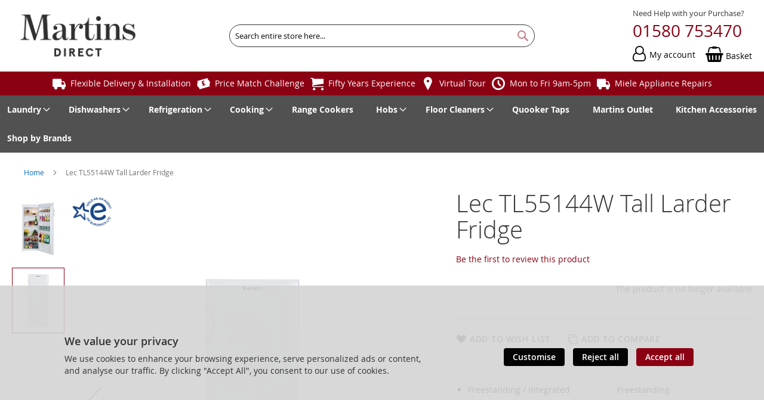

--- FILE ---
content_type: text/html; charset=UTF-8
request_url: https://www.martinsdirect.co.uk/lec-tl55144w-100043546.html
body_size: 21098
content:
<!doctype html>
<html lang="en">
    <head prefix="og: http://ogp.me/ns# fb: http://ogp.me/ns/fb# product: http://ogp.me/ns/product#">
        
<script>
    var BASE_URL = 'https://www.martinsdirect.co.uk/';
    require = {
        "baseUrl": "https://www.martinsdirect.co.uk/static/version1762330677/frontend/calculus/master/en_GB"
    };

    let breakpoint = 1200;
    let showDebugOutput = 0;
    let deliveryAllowed = 1;
    let clickAndCollectAllowed = 1;
    let internationalShippingAllowed = 0;
    let internationalShippingUseRequiredPostcodes = 1;
    let showDeliveryInBasketSummary = 1;
    let hasDatepicker = 0;
    let isPBUenabled = 0;
    let PBUExpressBrippo = 0;
    let onDisplay = 'On Display';
    let takeAway = 'Ready to Take Away';
    let branchesDisplayNum =  10;
    let branchesDisplayMax =  20;
    let branchDisplayThreshold =  0;
    let branchShowStoreAddress = 0;
    let branchShowStoreStock = 0;
    let showAvailabiltyBranches = 1;
    let showAvailabiltyMessage = 1;
    let ccLeadTime =  0;
    let ccCutOffTime =  12 ;
    let ccValidDays = 'Monday Tuesday Wednesday Thursday Friday';
    let allowCheckoutIfNoInfo = 1;
    let allowCheckoutIfNoStockMsgBasket = ' We will contact you when this item is available to collect';
    let allowCheckoutIfNoStockMsgCheckout = ' We will contact you when this item is available to collect';
    let sliderMobileViewItems = '1';
    let stockAvailabilityEnabled = '0';
    let GalleryThumbnailWidth = '0';
    let GalleryMobileWidth = 768;
    let NcB2BEnabled = '0';
    let preSelectTheDelivery = 0;

    /* set screen width for mobile view for use in js */
    let screen_m = breakpoint;

    
</script>
        <meta charset="utf-8"/>
<meta name="title" content="Martins of Hawkhurst | Lec TL55144W Tall Larder Fridge"/>
<meta name="robots" content="NOINDEX,NOFOLLOW"/>
<meta name="viewport" content="width=device-width, initial-scale=1.0 maximum-scale=1, user-scalable=no"/>
<meta name="format-detection" content="telephone=no"/>
<title>Martins of Hawkhurst | Lec TL55144W Tall Larder Fridge</title>
<link  rel="stylesheet" type="text/css"  media="all" href="https://www.martinsdirect.co.uk/static/version1762330677/frontend/calculus/master/en_GB/mage/calendar.css" />
<link  rel="stylesheet" type="text/css"  media="all" href="https://www.martinsdirect.co.uk/static/version1762330677/frontend/calculus/master/en_GB/Paymentsense_RemotePayments/default.css" />
<link  rel="stylesheet" type="text/css"  media="all" href="https://www.martinsdirect.co.uk/static/version1762330677/frontend/calculus/master/en_GB/css/styles-m.css" />
<link  rel="stylesheet" type="text/css"  media="all" href="https://www.martinsdirect.co.uk/static/version1762330677/frontend/calculus/master/en_GB/css/styles-l.css" />
<link  rel="stylesheet" type="text/css"  media="all" href="https://www.martinsdirect.co.uk/static/version1762330677/frontend/calculus/master/en_GB/jquery/uppy/dist/uppy-custom.css" />
<link  rel="stylesheet" type="text/css"  media="all" href="https://www.martinsdirect.co.uk/static/version1762330677/frontend/calculus/master/en_GB/Magezon_Core/css/styles.css" />
<link  rel="stylesheet" type="text/css"  media="all" href="https://www.martinsdirect.co.uk/static/version1762330677/frontend/calculus/master/en_GB/mage/gallery/gallery.css" />
<link  rel="stylesheet" type="text/css"  media="all" href="https://www.martinsdirect.co.uk/static/version1762330677/frontend/calculus/master/en_GB/Trustpilot_Reviews/css/trustpilot.min.css" />
<link  rel="stylesheet" type="text/css"  media="all" href="https://fonts.googleapis.com/css2?family=Nunito" />
<link  rel="stylesheet" type="text/css"  media="print" href="https://www.martinsdirect.co.uk/static/version1762330677/frontend/calculus/master/en_GB/css/print.css" />
<link  rel="stylesheet" type="text/css"  media="all" href="https://www.martinsdirect.co.uk/static/version1762330677/frontend/calculus/master/en_GB/css/magnific-popup.css" />
<script  type="text/javascript"  src="https://www.martinsdirect.co.uk/static/version1762330677/frontend/calculus/master/en_GB/requirejs/require.js"></script>
<script  type="text/javascript"  src="https://www.martinsdirect.co.uk/static/version1762330677/frontend/calculus/master/en_GB/mage/requirejs/mixins.js"></script>
<script  type="text/javascript"  src="https://www.martinsdirect.co.uk/static/version1762330677/frontend/calculus/master/en_GB/requirejs-config.js"></script>
<script  type="text/javascript"  src="https://www.martinsdirect.co.uk/static/version1762330677/frontend/calculus/master/en_GB/Phpro_CookieConsent/js/consentdefault.js"></script>
<link rel="preload" as="font" crossorigin="anonymous" href="https://www.martinsdirect.co.uk/static/version1762330677/frontend/calculus/master/en_GB/fonts/opensans/light/opensans-300.woff2" />
<link rel="preload" as="font" crossorigin="anonymous" href="https://www.martinsdirect.co.uk/static/version1762330677/frontend/calculus/master/en_GB/fonts/opensans/regular/opensans-400.woff2" />
<link rel="preload" as="font" crossorigin="anonymous" href="https://www.martinsdirect.co.uk/static/version1762330677/frontend/calculus/master/en_GB/fonts/opensans/semibold/opensans-600.woff2" />
<link rel="preload" as="font" crossorigin="anonymous" href="https://www.martinsdirect.co.uk/static/version1762330677/frontend/calculus/master/en_GB/fonts/opensans/bold/opensans-700.woff2" />
<link  rel="icon" type="image/x-icon" href="https://www.martinsdirect.co.uk/media/favicon/websites/1/favicon.jpg" />
<link  rel="shortcut icon" type="image/x-icon" href="https://www.martinsdirect.co.uk/media/favicon/websites/1/favicon.jpg" />
<meta name="msvalidate.01" content="D36B0EC2684EFA460C1F5E782C526795" />
<meta name="google-site-verification" content="gqSC7C_sTDvJMttqB0w665nxhVWS6CS_bixmk1xvdqY" />

<!-- Google tag (gtag.js) -->
<script async src="https://www.googletagmanager.com/gtag/js?id=G-DZNT999RBF"></script>
<script>
  window.dataLayer = window.dataLayer || [];
  function gtag(){dataLayer.push(arguments);}
  gtag('js', new Date());

  gtag('config', 'G-DZNT999RBF');
</script>

<!-- TrustBox script -->
<script type="text/javascript" src="//widget.trustpilot.com/bootstrap/v5/tp.widget.bootstrap.min.js" async></script>
<!-- End TrustBox script -->
<!--Start of Tawk.to Script-->
<script type="text/javascript">
var Tawk_API=Tawk_API||{}, Tawk_LoadStart=new Date();
(function(){
var s1=document.createElement("script"),s0=document.getElementsByTagName("script")[0];
s1.async=true;
s1.src='https://embed.tawk.to/6087f4d75eb20e09cf3704fd/1f49h8qii';
s1.charset='UTF-8';
s1.setAttribute('crossorigin','*');
s0.parentNode.insertBefore(s1,s0);
})();
</script>
<!--End of Tawk.to Script-->
<meta name="trustpilot-one-time-domain-verification-id" content="12413353-bdd0-49e8-9760-877b28aff9e0"/>
<style>
@media (max-width: 768px) {
 input#search.input-text{position: static;}
 label[data-role="minisearch-label"]{visibility: hidden;}
}
.mage360-brand{
    box-shadow: 0px 2px 5px rgba(0, 0, 0, 0.1);
    border-radius: 8px;
    margin: 40px 20px 40px 0;
}
.mage360-brand:hover {
    transform: translateY(-5px);
    box-shadow: 0px 8px 15px rgba(0, 0, 0, 0.3);
    cursor: pointer;
}

.mage360-brand img {
    max-width: 100%;
    max-height: 100%;
    object-fit: contain;
}

.header-top .grid-column {
margin-bottom: 0!important;
}
.c-aslider__item {
border-bottom: 1px solid rgba(50, 50, 50, 0.1);
box-shadow: 1px 3px 1px rgba(50, 50, 50, 0.1);
}
.c-aslider__item:hover {
box-shadow: 1px 3px 1px rgba(50, 50, 50, 0.25);
}
.splash-item {
background: linear-gradient(to bottom, #fdfdfd 51%,#e9e9e9 100%);
min-height: 100px;
margin-bottom:30px;
width: 97%;
}
.splash-item .content .inner {
padding: 20px;
}
.splash-item .content h3 {
border-bottom: 1px solid #000;
padding-bottom: 10px;
}
.splash-item .img img {
display:block;
width: 100%;
}
ul.no-style {
list-style: none;
padding-left: 0;
}
.contact-index-index td{
padding: 0;
}
@media (max-width: 1023px) {
.head-brands {
display: none;
visibility: hidden;
}
}
@media (max-width: 1199px) { 
.header-top .header-top-content ul.head-brands {
margin: 0 15px;
}
.telephone small {
display: none;
visibility: hidden;
}
.telephone a {
font-size: 15px; 
}
}
@media (min-width: 1024px) {
.head-brands {
display: flex;
justify-content: space-between;
}
.cms-home .intro-text {
column-count: 2;
column-gap: 40px;
max-width: 1000px;
margin: 0 auto;
}
.splash-item {
width: 100%;
}
.splash-item .content {
width: 70%;
}
.splash-item .img {
width: 30%;
}
.splash-item .left {
float: left;
}
.splash-item .right {
float: right;
}
}
@media (min-width: 1200px) { 
.telephone small { 
font-size: 12.5px;
width: 100px;
white-space: nowrap;
}
.telephone a {
display: inline-block;
font-size: 28px;
}

.header.content .minicart-wrapper .block-minicart .subtitle.empty {
       	display:block!important;
}
}
label.label[for="search"][data-role="minisearch-label"] {
  top: 22px !important;
}
nav.navigation {
    font-weight: 600;
}
.products-grid .product-item-info .price-and-actions .price-container .price {
    font-size: 1.9rem;
}
div.stock-msg .value{color:green; font-weight:bold;}


/* ======== TF STYLES ========= */

.products.products-list .product-item {
     border-width: 0 0 0px 0;
     border-style: none !important;
     border-color: #040404;
     margin-bottom: 30px;
 }
.product-item-info {
  border-radius: 12px !important;
  transition: transform 0.2s ease, box-shadow 0.2s ease;
  border: 1px solid #8b0013 !important;
  padding-bottom: 20px !important;
  padding-top: 20px !important;
}
.product-item-info:hover {
  transform: translateY(-1px);
  box-shadow: 0 12px 24px rgba(0, 0, 0, 0.15);
  z-index: 500;
}

.product-listing-info{
padding: 2rem;
}
a.action.primary2.more-info{
  border-radius: 30px !important;
}
a.action.primary2.more-info:hover{
transition: transform 0.2s ease, box-shadow 0.2s ease;
box-shadow: 0 12px 24px rgba(0, 0, 0, 0.15);
}
.tocart {
  border-radius: 30px !important;
}
.tocart:hover {
transition: transform 0.2s ease, box-shadow 0.2s ease;
box-shadow: 0 12px 24px rgba(0, 0, 0, 0.15);
}
select#sorter.sorter-options{
border-radius: 30px !important;
}
.category-view .page-title-wrapper {
  position: relative;
  background-color: #8b0013; /* Red */
  align-self: center;
  color: #fff;
  padding: 30px 40px;
  border-radius: 8px;
  overflow: hidden;
}

.category-view .page-title-wrapper::after {
  content: '';
  position: absolute;
  top: 0;
  right: 0;
  width: 40%;
  height: 100%;
  background-color: #515151; /* Grey */
  clip-path: polygon(0 0, 100% 0, 100% 100%, 40% 100%);
  z-index: 0;
}

.category-view .page-title {
  position: relative;
  z-index: 1;
  font-size: 24px;
  line-height: 1.2;
  margin: 0;
}

.catalog-category-view .category-view {
display: grid;
}

div.product-item-info span.product-image-wrapper{

}

div.product-item-info div.price-and-actions{
    margin-right: 30px;
}
div.products.wrapper.grid div.image-wrapper{
    margin-left: 30px !important;
}
.filter-options-title {
    font-weight: 800;
    color: #690001;
    font-size: 14px;
}
div.cart.main.actions button.action.update, button.action.primary.checkout, ul.delivery.selector label, button#postcode-check{
    border-radius: 30px !important;
}
strong.embedded.summary.title{
    font-weight: 600;
}

strong.block-subtitle.filter-subtitle{font-size: 20px}

div.opc-block-summary{
    border-radius: 10px;
}

div.opc-block-summary span.title{
    font-weight: 600;
    margin-bottom: 20px;
}

.table-checkout-shipping-method{

}

 media="screen and (min-width: 768px)" {
    @media (min-width: 1200px), print {
        .opc-progress-bar-item._active::before {
            background: rgb(139, 0, 19) !important;
            border-color: rgb(139, 0, 19) !important;
        }
    }
}
</style>        

    

    
    <script>
        window.dataLayer = window.dataLayer || [];
        dataLayer.push({
                    'pageType':'catalog_product_view',
                                                    'productName':'Lec TL55144W Tall Larder Fridge',
                    'productSku':'100043546',
                                        });
    </script>

<!-- Google Tag Manager -->
<script>(function(w,d,s,l,i){w[l]=w[l]||[];w[l].push({'gtm.start':
            new Date().getTime(),event:'gtm.js'});var f=d.getElementsByTagName(s)[0],
        j=d.createElement(s),dl=l!='dataLayer'?'&l='+l:'';j.async=true;j.src=
        'https://www.googletagmanager.com/gtm.js?id='+i+dl;f.parentNode.insertBefore(j,f);
    })(window,document,'script','dataLayer','GTM-N6X9JK5Z');</script>
<!-- End Google Tag Manager -->
    <!-- BEGIN GOOGLE ANALYTICS CODE -->
<script type="text/x-magento-init">
{
    "*": {
        "Magento_GoogleAnalytics/js/google-analytics": {
            "isCookieRestrictionModeEnabled": 0,
            "currentWebsite": 1,
            "cookieName": "user_allowed_save_cookie",
            "ordersTrackingData": [],
            "pageTrackingData": {"optPageUrl":"","isAnonymizedIpActive":false,"accountId":"UA-124834071-1"}        }
    }
}
</script>
<!-- END GOOGLE ANALYTICS CODE -->

    <!-- BEGIN GOOGLE ANALYTICS 4 CODE -->
    <script type="text/x-magento-init">
    {
        "*": {
            "Magento_GoogleGtag/js/google-analytics": {"isCookieRestrictionModeEnabled":false,"currentWebsite":1,"cookieName":"user_allowed_save_cookie","pageTrackingData":{"optPageUrl":"","measurementId":"G-X6XW2TBM6D"},"ordersTrackingData":[],"googleAnalyticsAvailable":true}        }
    }
    </script>
    <!-- END GOOGLE ANALYTICS 4 CODE -->
    <script type="text/x-magento-init">
        {
            "*": {
                "Magento_PageCache/js/form-key-provider": {
                    "isPaginationCacheEnabled":
                        0                }
            }
        }
    </script>
<script>
    window.globalConfigData = {"nopostcode":"1"};
    </script>
<!-- Structured Data by outer/edge (https://outeredge.agency) -->
<script type="application/ld+json" id="structured-data">
{
    "@context": "https://schema.org/",
    "@type": "ItemPage",
    "publisher": {
        "@type": "Organization",
        "name": "Martins of Hawkhurst",
        "url": "https://www.martinsdirect.co.uk/",
        "logo": {
            "@type": "ImageObject",
            "url": "https://www.martinsdirect.co.uk/media/logo/websites/1/Logo_-_Martins_Direct_-_Dark.png"
        }
    }
        }
</script>



<meta property="og:type" content="product" />
<meta property="og:title"
      content="Lec&#x20;TL55144W&#x20;Tall&#x20;Larder&#x20;Fridge" />
<meta property="og:image"
      content="https://www.martinsdirect.co.uk/media/catalog/product/cache/f43ee9b4dbd43a5472c75de32585f576/l/e/lec_tl55144w_100043546_3401000275.jpg" />
<meta property="og:description"
      content="Freestanding&#x20;&#x2F;&#x20;IntegratedFreestandingFridge&#x20;Shelves4Frost&#x20;TypeAuto&#x20;DefrostHeight142cmWidth55cmManufacturer&#x20;Guarantee1&#x20;year&#x20;EAN5052263033979" />
<meta property="og:url" content="https://www.martinsdirect.co.uk/lec-tl55144w-100043546.html" />
    <meta property="product:price:amount" content="249.99"/>
    <meta property="product:price:currency"
      content="GBP"/>
    </head>
    <body data-container="body"
          data-mage-init='{"loaderAjax": {}, "loader": { "icon": "https://www.martinsdirect.co.uk/static/version1762330677/frontend/calculus/master/en_GB/images/loader-2.gif"}}'
        class="calculus-master default catalog-product-view product-lec-tl55144w-100043546 page-layout-1column" id="html-body">
        
        <!-- Google Tag Manager (noscript) -->
    <noscript><iframe src="https://www.googletagmanager.com/ns.html?id=GTM-N6X9JK5Z"
                      height="0" width="0" style="display:none;visibility:hidden"></iframe></noscript>
    <!-- End Google Tag Manager (noscript) -->
    

<script type="text/x-magento-init">
    {
        "*": {
            "Magento_PageBuilder/js/widget-initializer": {
                "config": {"[data-content-type=\"slider\"][data-appearance=\"default\"]":{"Magento_PageBuilder\/js\/content-type\/slider\/appearance\/default\/widget":false},"[data-content-type=\"map\"]":{"Magento_PageBuilder\/js\/content-type\/map\/appearance\/default\/widget":false},"[data-content-type=\"row\"]":{"Magento_PageBuilder\/js\/content-type\/row\/appearance\/default\/widget":false},"[data-content-type=\"tabs\"]":{"Magento_PageBuilder\/js\/content-type\/tabs\/appearance\/default\/widget":false},"[data-content-type=\"slide\"]":{"Magento_PageBuilder\/js\/content-type\/slide\/appearance\/default\/widget":{"buttonSelector":".pagebuilder-slide-button","showOverlay":"hover","dataRole":"slide"}},"[data-content-type=\"banner\"]":{"Magento_PageBuilder\/js\/content-type\/banner\/appearance\/default\/widget":{"buttonSelector":".pagebuilder-banner-button","showOverlay":"hover","dataRole":"banner"}},"[data-content-type=\"buttons\"]":{"Magento_PageBuilder\/js\/content-type\/buttons\/appearance\/inline\/widget":false},"[data-content-type=\"products\"][data-appearance=\"carousel\"]":{"Magento_PageBuilder\/js\/content-type\/products\/appearance\/carousel\/widget":false}},
                "breakpoints": {"desktop":{"label":"Desktop","stage":true,"default":true,"class":"desktop-switcher","icon":"Magento_PageBuilder::css\/images\/switcher\/switcher-desktop.svg","conditions":{"min-width":"1024px"},"options":{"products":{"default":{"slidesToShow":"5"}}}},"tablet":{"conditions":{"max-width":"1024px","min-width":"768px"},"options":{"products":{"default":{"slidesToShow":"4"},"continuous":{"slidesToShow":"3"}}}},"mobile":{"label":"Mobile","stage":true,"class":"mobile-switcher","icon":"Magento_PageBuilder::css\/images\/switcher\/switcher-mobile.svg","media":"only screen and (max-width: 768px)","conditions":{"max-width":"768px","min-width":"640px"},"options":{"products":{"default":{"slidesToShow":"3"}}}},"mobile-small":{"conditions":{"max-width":"640px"},"options":{"products":{"default":{"slidesToShow":"2"},"continuous":{"slidesToShow":"1"}}}}}            }
        }
    }
</script>

<div class="cookie-status-message" id="cookie-status">
    The store will not work correctly when cookies are disabled.</div>
<script type="text&#x2F;javascript">document.querySelector("#cookie-status").style.display = "none";</script>
<script type="text/x-magento-init">
    {
        "*": {
            "cookieStatus": {}
        }
    }
</script>

<script type="text/x-magento-init">
    {
        "*": {
            "mage/cookies": {
                "expires": null,
                "path": "\u002F",
                "domain": ".www.martinsdirect.co.uk",
                "secure": true,
                "lifetime": "3600"
            }
        }
    }
</script>
    <noscript>
        <div class="message global noscript">
            <div class="content">
                <p>
                    <strong>JavaScript seems to be disabled in your browser.</strong>
                    <span>
                        For the best experience on our site, be sure to turn on Javascript in your browser.                    </span>
                </p>
            </div>
        </div>
    </noscript>

<script>
    window.cookiesConfig = window.cookiesConfig || {};
    window.cookiesConfig.secure = true;
</script><script>    require.config({
        map: {
            '*': {
                wysiwygAdapter: 'mage/adminhtml/wysiwyg/tiny_mce/tinymceAdapter'
            }
        }
    });</script><script>    require.config({
        paths: {
            googleMaps: 'https\u003A\u002F\u002Fmaps.googleapis.com\u002Fmaps\u002Fapi\u002Fjs\u003Fv\u003D3.53\u0026key\u003D'
        },
        config: {
            'Magento_PageBuilder/js/utils/map': {
                style: '',
            },
            'Magento_PageBuilder/js/content-type/map/preview': {
                apiKey: '',
                apiKeyErrorMessage: 'You\u0020must\u0020provide\u0020a\u0020valid\u0020\u003Ca\u0020href\u003D\u0027https\u003A\u002F\u002Fwww.martinsdirect.co.uk\u002Fadminhtml\u002Fsystem_config\u002Fedit\u002Fsection\u002Fcms\u002F\u0023cms_pagebuilder\u0027\u0020target\u003D\u0027_blank\u0027\u003EGoogle\u0020Maps\u0020API\u0020key\u003C\u002Fa\u003E\u0020to\u0020use\u0020a\u0020map.'
            },
            'Magento_PageBuilder/js/form/element/map': {
                apiKey: '',
                apiKeyErrorMessage: 'You\u0020must\u0020provide\u0020a\u0020valid\u0020\u003Ca\u0020href\u003D\u0027https\u003A\u002F\u002Fwww.martinsdirect.co.uk\u002Fadminhtml\u002Fsystem_config\u002Fedit\u002Fsection\u002Fcms\u002F\u0023cms_pagebuilder\u0027\u0020target\u003D\u0027_blank\u0027\u003EGoogle\u0020Maps\u0020API\u0020key\u003C\u002Fa\u003E\u0020to\u0020use\u0020a\u0020map.'
            },
        }
    });</script><script>
    require.config({
        shim: {
            'Magento_PageBuilder/js/utils/map': {
                deps: ['googleMaps']
            }
        }
    });</script><div class="page-wrapper"> <script>
    var stickyNavActive = 1;
</script>
<header class="page-header">
    <div class="header content">
        <div class="logo-wrapper">
            <span data-action="toggle-nav" class="action nav-toggle"><span>Toggle Nav</span></span>
<a
    class="logo"
    href="https://www.martinsdirect.co.uk/"
    title=""
    aria-label="store logo">
    <img src="https://www.martinsdirect.co.uk/media/logo/websites/1/Logo_-_Martins_Direct_-_Dark.png"
         title=""
         alt=""
    />
</a>
        </div>
        <div class="custom-block hide-on-tablet">
                    </div>
        <div class="search-wrapper">
            <script>
    let search_placeholder_txt_list = ["Search our entire product range here..."];
    let search_placeholder_typing_speed =  200;
    let search_placeholder_typing_pause =  3;
</script>
<div class="block block-search">
    <div class="block block-title"><strong>Search</strong></div>
    <div class="block block-content">
        <form class="form minisearch" id="search_mini_form" action="https://www.martinsdirect.co.uk/catalogsearch/result/" method="get" style="position: relative;">
            <input type="hidden" name="product_list_order" value="relevance" />
            <input type="hidden" name="product_list_dir" value="desc" />
            <div class="field search">
                <label class="label" for="search" data-role="minisearch-label">
                    <span>Search</span>
                </label>
                <div class="control">
                    <input id="search"
                           data-mage-init='{"quickSearch":{
                                "formSelector":"#search_mini_form",
                                "url":"https://www.martinsdirect.co.uk/search/ajax/suggest/",
                                "destinationSelector":"#search_autocomplete",
                                "minSearchLength":"2"}
                           }'
                           type="text"
                           name="q"
                           value=""
                           placeholder="Search&#x20;entire&#x20;store&#x20;here..."
                           class="input-text"
                           maxlength="128"
                           role="combobox"
                           aria-haspopup="false"
                           aria-autocomplete="both"
                           autocomplete="off"
                           aria-expanded="false"/>
                    <div id="search_autocomplete" class="search-autocomplete"></div>
                    <div class="nested">
    <a class="action advanced" href="https://www.martinsdirect.co.uk/catalogsearch/advanced/" data-action="advanced-search">
        Advanced Search    </a>
</div>
                </div>
            </div>

            
            <div class="actions">
                <button type="submit"
                    title="Search"
                    class="action search"
                    aria-label="Search">
                    <span>Search</span>
                </button>
            </div>
        </form>
    </div>
</div>
        </div>
        <div class="header-actions">
            <div class="inner">
                <div class="actions">
                                                                <div class="brand-logo">
                            <div data-content-type="html" data-appearance="default" data-element="main" data-decoded="true"><div class="telephone"><small>Need Help with your Purchase?</small><a href="tel:01580753470">01580 753470</a></div></div>                        </div>
                                        <div class = "action-links">
                        <a class="account-link" href = "https://www.martinsdirect.co.uk/customer/account"><span> My account</span></a>
                        
<div data-block="minicart" class="minicart-wrapper  clickandcollect">
    <a class="action showcart" href="https://www.martinsdirect.co.uk/checkout/cart/"
       data-bind="scope: 'minicart_content'">
        <span class="text">Basket</span>
        <span class="counter qty empty"
              data-bind="css: { empty: !!getCartParam('summary_count') == false && !isLoading() }, blockLoader: isLoading">
            <span class="counter-number"><!-- ko text: getCartParam('summary_count') --><!-- /ko --></span>
            <span class="counter-label">
            <!-- ko if: getCartParam('summary_count') -->
                <!-- ko text: getCartParam('summary_count') --><!-- /ko -->
                <!-- ko i18n: 'items' --><!-- /ko -->
            <!-- /ko -->
            </span>
        </span>
    </a>
            <div class="block block-minicart"
             data-role="dropdownDialog"
             data-mage-init='{"dropdownDialog":{
                "appendTo":"[data-block=minicart]",
                "triggerTarget":".showcart",
                "timeout": "2000",
                "closeOnMouseLeave": false,
                "closeOnEscape": true,
                "triggerClass":"active",
                "parentClass":"active",
                "buttons":[]}}'>
            <div id="minicart-content-wrapper" data-bind="scope: 'minicart_content'">
                <!-- ko template: getTemplate() --><!-- /ko -->
            </div>
                    </div>
        <script>
        window.checkout = {"shoppingCartUrl":"https:\/\/www.martinsdirect.co.uk\/checkout\/cart\/","checkoutUrl":"https:\/\/www.martinsdirect.co.uk\/checkout\/","updateItemQtyUrl":"https:\/\/www.martinsdirect.co.uk\/checkout\/sidebar\/updateItemQty\/","removeItemUrl":"https:\/\/www.martinsdirect.co.uk\/checkout\/sidebar\/removeItem\/","imageTemplate":"Magento_Catalog\/product\/image_with_borders","baseUrl":"https:\/\/www.martinsdirect.co.uk\/","minicartMaxItemsVisible":5,"websiteId":"1","maxItemsToDisplay":10,"storeId":"1","storeGroupId":"1","customerLoginUrl":"https:\/\/www.martinsdirect.co.uk\/customer\/account\/login\/referer\/aHR0cHM6Ly93d3cubWFydGluc2RpcmVjdC5jby51ay9sZWMtdGw1NTE0NHctMTAwMDQzNTQ2Lmh0bWw~\/","isRedirectRequired":false,"autocomplete":"off","captcha":{"user_login":{"isCaseSensitive":false,"imageHeight":50,"imageSrc":"","refreshUrl":"https:\/\/www.martinsdirect.co.uk\/captcha\/refresh\/","isRequired":false,"timestamp":1768363368}}};
    </script>
    <script type="text/x-magento-init">
    {
        "[data-block='minicart']": {
            "Magento_Ui/js/core/app": {"components":{"minicart_content":{"children":{"subtotal.container":{"children":{"subtotal":{"children":{"subtotal.totals":{"config":{"display_cart_subtotal_incl_tax":0,"display_cart_subtotal_excl_tax":1,"template":"Magento_Tax\/checkout\/minicart\/subtotal\/totals"},"children":{"subtotal.totals.msrp":{"component":"Magento_Msrp\/js\/view\/checkout\/minicart\/subtotal\/totals","config":{"displayArea":"minicart-subtotal-hidden","template":"Magento_Msrp\/checkout\/minicart\/subtotal\/totals"}}},"component":"Magento_Tax\/js\/view\/checkout\/minicart\/subtotal\/totals"}},"component":"uiComponent","config":{"template":"Magento_Checkout\/minicart\/subtotal"}}},"component":"uiComponent","config":{"displayArea":"subtotalContainer"}},"item.renderer":{"component":"Magento_Checkout\/js\/view\/cart-item-renderer","config":{"displayArea":"defaultRenderer","template":"Magento_Checkout\/minicart\/item\/default"},"children":{"item.image":{"component":"Magento_Catalog\/js\/view\/image","config":{"template":"Magento_Catalog\/product\/image","displayArea":"itemImage"}},"checkout.cart.item.price.sidebar":{"component":"uiComponent","config":{"template":"Magento_Checkout\/minicart\/item\/price","displayArea":"priceSidebar"}}}},"extra_info":{"component":"uiComponent","config":{"displayArea":"extraInfo"}},"promotion":{"component":"uiComponent","config":{"displayArea":"promotion"}}},"config":{"itemRenderer":{"default":"defaultRenderer","simple":"defaultRenderer","virtual":"defaultRenderer"},"template":"Magento_Checkout\/minicart\/content"},"component":"Magento_Checkout\/js\/view\/minicart"}},"types":[]}        },
        "*": {
            "Magento_Ui/js/block-loader": "https\u003A\u002F\u002Fwww.martinsdirect.co.uk\u002Fstatic\u002Fversion1762330677\u002Ffrontend\u002Fcalculus\u002Fmaster\u002Fen_GB\u002Fimages\u002Floader\u002D1.gif"
        }
    }
    </script>
</div>


                    </div>
                                    </div>

                            </div>

        </div>

    </div>

</header>

    <div class="header-add hidden-print">
        <div class="wrapper">
            <div class="content">
                <div data-content-type="html" data-appearance="default" data-element="main" data-decoded="true"><ul class="slider-slick" data-hide-arrows data-medium='2' data-fade>
<li><a class="icon-van" href="https://www.martinsdirect.co.uk/installation">Flexible Delivery &amp; Installation</a></li>
<li><a class="icon-pricematch" href="https://www.martinsdirect.co.uk/price-match">Price Match Challenge</a></li>
<li><a class="icon-cart-1" href="https://www.martinsdirect.co.uk/about">Fifty Years Experience</a></li>
<li><a class="icon-pin" href="https://www.martinsdirect.co.uk/about">Virtual Tour</a></li>
<li><a class="icon-clock" href="https://www.martinsdirect.co.uk/contact">Mon to Fri 9am-5pm</a></li>
<li><a class="icon-van" href="https://www.martinsdirect.co.uk/service">Miele Appliance Repairs</a></li>
</ul>

</div>            </div>
        </div>
    </div>
    <div class="sections nav-sections">
                <div class="section-items nav-sections-items"
             data-mage-init='{"tabs":{"openedState":"active"}}'>
                                            <div class="section-item-content nav-sections-item-content"
                     id="store.menu"
                     data-role="content">
                    
<nav class="navigation" data-action="navigation">
    <ul data-mage-init='{"menu":{"responsive":true, "expanded":true, "position":{"my":"left top","at":"left bottom"}}}'>
        <li class="level0 home "><a href="https://www.martinsdirect.co.uk/" title="Home" class="level-top"><span>Home</span></a></li>
        <li  class="level0 nav-1 category-item first parent"><a  href="https://www.martinsdirect.co.uk/laundry.html"  class="level-top" ><span>Laundry</span></a><ul class="level0 submenu"><li  class="level1 nav-1-1 category-item first"><a  href="https://www.martinsdirect.co.uk/laundry/integrated.html" ><span>Integrated</span></a></li><li  class="level1 nav-1-2 category-item"><a  href="https://www.martinsdirect.co.uk/laundry/tumble-dryers.html" ><span>Tumble Dryers</span></a></li><li  class="level1 nav-1-3 category-item"><a  href="https://www.martinsdirect.co.uk/laundry/washer-dryers.html" ><span>Washer Dryers</span></a></li><li  class="level1 nav-1-4 category-item"><a  href="https://www.martinsdirect.co.uk/laundry/washing-machines.html" ><span>Washing Machines</span></a></li><li  class="level1 nav-1-5 category-item"><a  href="https://www.martinsdirect.co.uk/laundry/laundry-accessories.html" ><span>Laundry Accessories</span></a></li><li  class="level1 nav-1-6 category-item last"><a  href="https://www.martinsdirect.co.uk/laundry/drying-cabinets.html" ><span>Drying Cabinets</span></a></li></ul></li><li  class="level0 nav-2 category-item parent"><a  href="https://www.martinsdirect.co.uk/dishwashers.html"  class="level-top" ><span>Dishwashers</span></a><ul class="level0 submenu"><li  class="level1 nav-2-1 category-item first parent"><a  href="https://www.martinsdirect.co.uk/dishwashers/full-size.html" ><span>Full Size</span></a><ul class="level1 submenu"><li  class="level2 nav-2-1-1 category-item first"><a  href="https://www.martinsdirect.co.uk/dishwashers/full-size/freestanding.html" ><span>Freestanding</span></a></li><li  class="level2 nav-2-1-2 category-item last"><a  href="https://www.martinsdirect.co.uk/dishwashers/full-size/integrated.html" ><span>Integrated</span></a></li></ul></li><li  class="level1 nav-2-2 category-item last parent"><a  href="https://www.martinsdirect.co.uk/dishwashers/slimline.html" ><span>Slimline</span></a><ul class="level1 submenu"><li  class="level2 nav-2-2-1 category-item first"><a  href="https://www.martinsdirect.co.uk/dishwashers/slimline/freestanding.html" ><span>Freestanding</span></a></li><li  class="level2 nav-2-2-2 category-item last"><a  href="https://www.martinsdirect.co.uk/dishwashers/slimline/integrated.html" ><span>Integrated</span></a></li></ul></li></ul></li><li  class="level0 nav-3 category-item parent"><a  href="https://www.martinsdirect.co.uk/refrigeration.html"  class="level-top" ><span>Refrigeration</span></a><ul class="level0 submenu"><li  class="level1 nav-3-1 category-item first parent"><a  href="https://www.martinsdirect.co.uk/refrigeration/american-style.html" ><span>American Style</span></a><ul class="level1 submenu"><li  class="level2 nav-3-1-1 category-item first"><a  href="https://www.martinsdirect.co.uk/refrigeration/american-style/integrated.html" ><span>Integrated</span></a></li><li  class="level2 nav-3-1-2 category-item last"><a  href="https://www.martinsdirect.co.uk/refrigeration/american-style/freestanding.html" ><span>Freestanding</span></a></li></ul></li><li  class="level1 nav-3-2 category-item"><a  href="https://www.martinsdirect.co.uk/refrigeration/chest-freezers.html" ><span>Chest Freezers</span></a></li><li  class="level1 nav-3-3 category-item parent"><a  href="https://www.martinsdirect.co.uk/refrigeration/freezers.html" ><span>Freezers</span></a><ul class="level1 submenu"><li  class="level2 nav-3-3-1 category-item first"><a  href="https://www.martinsdirect.co.uk/refrigeration/freezers/integrated.html" ><span>Integrated</span></a></li><li  class="level2 nav-3-3-2 category-item last"><a  href="https://www.martinsdirect.co.uk/refrigeration/freezers/freestanding.html" ><span>Freestanding</span></a></li></ul></li><li  class="level1 nav-3-4 category-item parent"><a  href="https://www.martinsdirect.co.uk/refrigeration/fridge-freezers.html" ><span>Fridge Freezers</span></a><ul class="level1 submenu"><li  class="level2 nav-3-4-1 category-item first"><a  href="https://www.martinsdirect.co.uk/refrigeration/fridge-freezers/integrated.html" ><span>Integrated</span></a></li><li  class="level2 nav-3-4-2 category-item last"><a  href="https://www.martinsdirect.co.uk/refrigeration/fridge-freezers/freestanding.html" ><span>Freestanding</span></a></li></ul></li><li  class="level1 nav-3-5 category-item parent"><a  href="https://www.martinsdirect.co.uk/refrigeration/fridges.html" ><span>Fridges</span></a><ul class="level1 submenu"><li  class="level2 nav-3-5-1 category-item first"><a  href="https://www.martinsdirect.co.uk/refrigeration/fridges/integrated.html" ><span>Integrated</span></a></li><li  class="level2 nav-3-5-2 category-item last"><a  href="https://www.martinsdirect.co.uk/refrigeration/fridges/freestanding.html" ><span>Freestanding</span></a></li></ul></li><li  class="level1 nav-3-6 category-item parent"><a  href="https://www.martinsdirect.co.uk/refrigeration/wine-coolers.html" ><span>Wine Coolers</span></a><ul class="level1 submenu"><li  class="level2 nav-3-6-1 category-item first"><a  href="https://www.martinsdirect.co.uk/refrigeration/wine-coolers/integrated.html" ><span>Integrated</span></a></li><li  class="level2 nav-3-6-2 category-item last"><a  href="https://www.martinsdirect.co.uk/refrigeration/wine-coolers/freestanding.html" ><span>Freestanding</span></a></li></ul></li><li  class="level1 nav-3-7 category-item last"><a  href="https://www.martinsdirect.co.uk/refrigeration/liebherr-monolith.html" ><span>Liebherr Monolith</span></a></li></ul></li><li  class="level0 nav-4 category-item parent"><a  href="https://www.martinsdirect.co.uk/cooking.html"  class="level-top" ><span>Cooking</span></a><ul class="level0 submenu"><li  class="level1 nav-4-1 category-item first parent"><a  href="https://www.martinsdirect.co.uk/cooking/coffee-machines.html" ><span>Coffee Machines</span></a><ul class="level1 submenu"><li  class="level2 nav-4-1-1 category-item first last"><a  href="https://www.martinsdirect.co.uk/cooking/coffee-machines/integrated.html" ><span>Integrated</span></a></li></ul></li><li  class="level1 nav-4-2 category-item parent"><a  href="https://www.martinsdirect.co.uk/cooking/compact-ovens.html" ><span>Compact Ovens</span></a><ul class="level1 submenu"><li  class="level2 nav-4-2-1 category-item first last"><a  href="https://www.martinsdirect.co.uk/cooking/compact-ovens/integrated.html" ><span>Integrated</span></a></li></ul></li><li  class="level1 nav-4-3 category-item"><a  href="https://www.martinsdirect.co.uk/cooking/cookers.html" ><span>Cookers</span></a></li><li  class="level1 nav-4-4 category-item parent"><a  href="https://www.martinsdirect.co.uk/cooking/double-ovens.html" ><span>Double Ovens</span></a><ul class="level1 submenu"><li  class="level2 nav-4-4-1 category-item first last"><a  href="https://www.martinsdirect.co.uk/cooking/double-ovens/integrated.html" ><span>Integrated</span></a></li></ul></li><li  class="level1 nav-4-5 category-item"><a  href="https://www.martinsdirect.co.uk/cooking/extractors.html" ><span>Extractors</span></a></li><li  class="level1 nav-4-6 category-item parent"><a  href="https://www.martinsdirect.co.uk/cooking/microwave-ovens.html" ><span>Microwave Ovens</span></a><ul class="level1 submenu"><li  class="level2 nav-4-6-1 category-item first"><a  href="https://www.martinsdirect.co.uk/cooking/microwave-ovens/freestanding.html" ><span>Freestanding</span></a></li><li  class="level2 nav-4-6-2 category-item last"><a  href="https://www.martinsdirect.co.uk/cooking/microwave-ovens/integrated.html" ><span>Integrated</span></a></li></ul></li><li  class="level1 nav-4-7 category-item parent"><a  href="https://www.martinsdirect.co.uk/cooking/single-ovens.html" ><span>Single Ovens</span></a><ul class="level1 submenu"><li  class="level2 nav-4-7-1 category-item first last"><a  href="https://www.martinsdirect.co.uk/cooking/single-ovens/integrated.html" ><span>Integrated</span></a></li></ul></li><li  class="level1 nav-4-8 category-item"><a  href="https://www.martinsdirect.co.uk/cooking/vacuum-sealing-drawers.html" ><span>Vacuum Sealing Drawers</span></a></li><li  class="level1 nav-4-9 category-item"><a  href="https://www.martinsdirect.co.uk/cooking/warming-drawers.html" ><span>Warming Drawers</span></a></li><li  class="level1 nav-4-10 category-item"><a  href="https://www.martinsdirect.co.uk/cooking/outdoor-cooking.html" ><span>Outdoor Cooking</span></a></li><li  class="level1 nav-4-11 category-item last parent"><a  href="https://www.martinsdirect.co.uk/cooking/compact-appliances.html" ><span>Compact Appliances</span></a><ul class="level1 submenu"><li  class="level2 nav-4-11-1 category-item first last"><a  href="https://www.martinsdirect.co.uk/cooking/compact-appliances/integrated.html" ><span>Integrated</span></a></li></ul></li></ul></li><li  class="level0 nav-5 category-item"><a  href="https://www.martinsdirect.co.uk/range-cookers.html"  class="level-top" ><span>Range Cookers</span></a></li><li  class="level0 nav-6 category-item parent"><a  href="https://www.martinsdirect.co.uk/hobs.html"  class="level-top" ><span>Hobs</span></a><ul class="level0 submenu"><li  class="level1 nav-6-1 category-item first"><a  href="https://www.martinsdirect.co.uk/hobs/ceramic.html" ><span>Ceramic</span></a></li><li  class="level1 nav-6-2 category-item"><a  href="https://www.martinsdirect.co.uk/hobs/domino.html" ><span>Domino</span></a></li><li  class="level1 nav-6-3 category-item"><a  href="https://www.martinsdirect.co.uk/hobs/gas.html" ><span>Gas</span></a></li><li  class="level1 nav-6-4 category-item"><a  href="https://www.martinsdirect.co.uk/hobs/induction.html" ><span>Induction</span></a></li><li  class="level1 nav-6-5 category-item"><a  href="https://www.martinsdirect.co.uk/hobs/mixed.html" ><span>Mixed</span></a></li><li  class="level1 nav-6-6 category-item last"><a  href="https://www.martinsdirect.co.uk/hobs/vented.html" ><span>Vented</span></a></li></ul></li><li  class="level0 nav-7 category-item parent"><a  href="https://www.martinsdirect.co.uk/floor-cleaners.html"  class="level-top" ><span>Floor Cleaners</span></a><ul class="level0 submenu"><li  class="level1 nav-7-1 category-item first"><a  href="https://www.martinsdirect.co.uk/floor-cleaners/cordless-cleaners.html" ><span>Cordless Cleaners</span></a></li><li  class="level1 nav-7-2 category-item"><a  href="https://www.martinsdirect.co.uk/floor-cleaners/cylinder-cleaners.html" ><span>Cylinder Cleaners</span></a></li><li  class="level1 nav-7-3 category-item last"><a  href="https://www.martinsdirect.co.uk/floor-cleaners/upright-cleaners.html" ><span>Upright Cleaners</span></a></li></ul></li><li  class="level0 nav-8 category-item"><a  href="https://www.martinsdirect.co.uk/quooker-taps.html"  class="level-top" ><span>Quooker Taps</span></a></li><li  class="level0 nav-9 category-item"><a  href="https://www.martinsdirect.co.uk/martins-outlet.html"  class="level-top" ><span>Martins Outlet</span></a></li><li  class="level0 nav-10 category-item"><a  href="https://www.martinsdirect.co.uk/kitchen-accessories.html"  class="level-top" ><span>Kitchen Accessories</span></a></li><li  class="level0 nav-11"><a  href="https://www.martinsdirect.co.uk/brands/"  class="level-top" ><span>Shop by Brands</span></a></li>            </ul>
</nav>
                </div>
                                    </div>
    </div>

<main id="maincontent" class="page-main"><a id="contentarea" tabindex="-1"></a>
<div class="page messages"><div data-placeholder="messages"></div>
<div data-bind="scope: 'messages'">
    <!-- ko if: cookieMessagesObservable() && cookieMessagesObservable().length > 0 -->
    <div aria-atomic="true" role="alert" class="messages" data-bind="foreach: {
        data: cookieMessagesObservable(), as: 'message'
    }">
        <div data-bind="attr: {
            class: 'message-' + message.type + ' ' + message.type + ' message',
            'data-ui-id': 'message-' + message.type
        }">
            <div data-bind="html: $parent.prepareMessageForHtml(message.text)"></div>
        </div>
    </div>
    <!-- /ko -->

    <div aria-atomic="true" role="alert" class="messages" data-bind="foreach: {
        data: messages().messages, as: 'message'
    }, afterRender: purgeMessages">
        <div data-bind="attr: {
            class: 'message-' + message.type + ' ' + message.type + ' message',
            'data-ui-id': 'message-' + message.type
        }">
            <div data-bind="html: $parent.prepareMessageForHtml(message.text)"></div>
        </div>
    </div>
</div>

<script type="text/x-magento-init">
    {
        "*": {
            "Magento_Ui/js/core/app": {
                "components": {
                        "messages": {
                            "component": "Magento_Theme/js/view/messages"
                        }
                    }
                }
            }
    }
</script>
</div><div class="columns"><div class="column main"><div class="breadcrumbs">
    <ul class="items">
                    <li class="item home">
                            <a href="https://www.martinsdirect.co.uk/"
                   title="Go&#x20;to&#x20;Home&#x20;Page">
                    Home                </a>
                        </li>
                    <li class="item product15127">
                            <strong>Lec TL55144W Tall Larder Fridge</strong>
                        </li>
            </ul>
</div>
<input name="form_key" type="hidden" value="uW067B9DWaJpoY57" /><div id="authenticationPopup" data-bind="scope:'authenticationPopup', style: {display: 'none'}">
        <script>window.authenticationPopup = {"autocomplete":"off","customerRegisterUrl":"https:\/\/www.martinsdirect.co.uk\/customer\/account\/create\/","customerForgotPasswordUrl":"https:\/\/www.martinsdirect.co.uk\/customer\/account\/forgotpassword\/","baseUrl":"https:\/\/www.martinsdirect.co.uk\/","customerLoginUrl":"https:\/\/www.martinsdirect.co.uk\/customer\/ajax\/login\/"}</script>    <!-- ko template: getTemplate() --><!-- /ko -->
        <script type="text/x-magento-init">
        {
            "#authenticationPopup": {
                "Magento_Ui/js/core/app": {"components":{"authenticationPopup":{"component":"Magento_Customer\/js\/view\/authentication-popup","children":{"messages":{"component":"Magento_Ui\/js\/view\/messages","displayArea":"messages"},"captcha":{"component":"Magento_Captcha\/js\/view\/checkout\/loginCaptcha","displayArea":"additional-login-form-fields","formId":"user_login","configSource":"checkout"},"amazon-button":{"component":"Amazon_Pay\/js\/view\/login-button-wrapper","sortOrder":"0","displayArea":"additional-login-form-fields","config":{"tooltip":"Securely login to our website using your existing Amazon details."}}}}}}            },
            "*": {
                "Magento_Ui/js/block-loader": "https\u003A\u002F\u002Fwww.martinsdirect.co.uk\u002Fstatic\u002Fversion1762330677\u002Ffrontend\u002Fcalculus\u002Fmaster\u002Fen_GB\u002Fimages\u002Floader\u002D1.gif"
                            }
        }
    </script>
</div>
<script type="text/x-magento-init">
    {
        "*": {
            "Magento_Customer/js/section-config": {
                "sections": {"stores\/store\/switch":["*"],"stores\/store\/switchrequest":["*"],"directory\/currency\/switch":["*"],"*":["messages"],"customer\/account\/logout":["*","recently_viewed_product","recently_compared_product","persistent"],"customer\/account\/loginpost":["*"],"customer\/account\/createpost":["*"],"customer\/account\/editpost":["*"],"customer\/ajax\/login":["checkout-data","cart","captcha"],"catalog\/product_compare\/add":["compare-products"],"catalog\/product_compare\/remove":["compare-products"],"catalog\/product_compare\/clear":["compare-products"],"sales\/guest\/reorder":["cart"],"sales\/order\/reorder":["cart"],"checkout\/cart\/add":["cart","directory-data"],"checkout\/cart\/delete":["cart"],"checkout\/cart\/updatepost":["cart"],"checkout\/cart\/updateitemoptions":["cart"],"checkout\/cart\/couponpost":["cart"],"checkout\/cart\/estimatepost":["cart"],"checkout\/cart\/estimateupdatepost":["cart"],"checkout\/onepage\/saveorder":["cart","checkout-data","last-ordered-items"],"checkout\/sidebar\/removeitem":["cart"],"checkout\/sidebar\/updateitemqty":["cart"],"rest\/*\/v1\/carts\/*\/payment-information":["cart","last-ordered-items","captcha","instant-purchase"],"rest\/*\/v1\/guest-carts\/*\/payment-information":["cart","captcha"],"rest\/*\/v1\/guest-carts\/*\/selected-payment-method":["cart","checkout-data"],"rest\/*\/v1\/carts\/*\/selected-payment-method":["cart","checkout-data","instant-purchase"],"customer\/address\/*":["instant-purchase"],"customer\/account\/*":["instant-purchase"],"vault\/cards\/deleteaction":["instant-purchase"],"multishipping\/checkout\/overviewpost":["cart"],"paypal\/express\/placeorder":["cart","checkout-data"],"paypal\/payflowexpress\/placeorder":["cart","checkout-data"],"paypal\/express\/onauthorization":["cart","checkout-data"],"persistent\/index\/unsetcookie":["persistent"],"review\/product\/post":["review"],"paymentservicespaypal\/smartbuttons\/placeorder":["cart","checkout-data"],"paymentservicespaypal\/smartbuttons\/cancel":["cart","checkout-data"],"wishlist\/index\/add":["wishlist"],"wishlist\/index\/remove":["wishlist"],"wishlist\/index\/updateitemoptions":["wishlist"],"wishlist\/index\/update":["wishlist"],"wishlist\/index\/cart":["wishlist","cart"],"wishlist\/index\/fromcart":["wishlist","cart"],"wishlist\/index\/allcart":["wishlist","cart"],"wishlist\/shared\/allcart":["wishlist","cart"],"wishlist\/shared\/cart":["cart"],"amazon_pay\/checkout\/completesession":["cart","checkout-data","last-ordered-items"],"checkout\/cart\/updatecartoptions":["cart"],"braintree\/paypal\/placeorder":["cart","checkout-data"],"braintree\/googlepay\/placeorder":["cart","checkout-data"]},
                "clientSideSections": ["checkout-data","cart-data"],
                "baseUrls": ["https:\/\/www.martinsdirect.co.uk\/"],
                "sectionNames": ["messages","customer","compare-products","last-ordered-items","cart","directory-data","captcha","instant-purchase","loggedAsCustomer","persistent","review","payments","wishlist","recently_viewed_product","recently_compared_product","product_data_storage","paypal-billing-agreement"]            }
        }
    }
</script>
<script type="text/x-magento-init">
    {
        "*": {
            "Magento_Customer/js/customer-data": {
                "sectionLoadUrl": "https\u003A\u002F\u002Fwww.martinsdirect.co.uk\u002Fcustomer\u002Fsection\u002Fload\u002F",
                "expirableSectionLifetime": 60,
                "expirableSectionNames": ["cart","persistent"],
                "cookieLifeTime": "3600",
                "cookieDomain": "https\u003A\u002F\u002Fwww.martinsdirect.co.uk\u002F",
                "updateSessionUrl": "https\u003A\u002F\u002Fwww.martinsdirect.co.uk\u002Fcustomer\u002Faccount\u002FupdateSession\u002F",
                "isLoggedIn": ""
            }
        }
    }
</script>
<script type="text/x-magento-init">
    {
        "*": {
            "Magento_Customer/js/invalidation-processor": {
                "invalidationRules": {
                    "website-rule": {
                        "Magento_Customer/js/invalidation-rules/website-rule": {
                            "scopeConfig": {
                                "websiteId": "1"
                            }
                        }
                    }
                }
            }
        }
    }
</script>
<script type="text/x-magento-init">
    {
        "body": {
            "pageCache": {"url":"https:\/\/www.martinsdirect.co.uk\/page_cache\/block\/render\/id\/15127\/","handles":["default","catalog_product_view","catalog_product_view_type_simple","catalog_product_view_id_15127","catalog_product_view_sku_100043546","catalog_product_view_secure_trading_options"],"originalRequest":{"route":"catalog","controller":"product","action":"view","uri":"\/lec-tl55144w-100043546.html"},"versionCookieName":"private_content_version"}        }
    }
</script>

<style>
    </style>
<div class="product-info-wrapper clearfix"><div class="product-info-main"><div class="page-title-wrapper&#x20;product">
    <h1 class="page-title larger"
                >
                    <span class="base" data-ui-id="page-title-wrapper" >Lec TL55144W Tall Larder Fridge</span>            </h1>
    </div>

<div class="brandlogo clearfix">
    <div class="manflogo">
            </div>
    <div id="flix-minisite"></div>
</div>
<div class="product-labels-main-mobile"><div class='pp-labels'></div></div><div class="product-delivery-info"><script type="text/javascript">
    let deliveryInfoEnabled = '0';
    let showDeliveryInfo = '0';
</script>
   
</div><!DOCTYPE html PUBLIC "-//W3C//DTD HTML 4.0 Transitional//EN" "http://www.w3.org/TR/REC-html40/loose.dtd">
<html><body><div class="product-reviews-summary empty">
            <div class="reviews-actions">
                <a class="action add" href="https://www.martinsdirect.co.uk/lec-tl55144w-100043546.html#review-form">
                    Be the first to review this product                </a>
            </div>
        </div>
    <script>
    require(['jquery'], function($){
        $('#open-reviews').on('click',function(e){
            e.preventDefault();
            $('.data.item.content').each(function(){
                $(this).hide();
            });
            $('.data.item.title').each(function(){
                $(this).removeClass('active');
            });
            $('#tab-label-reviews').addClass('active');
            $('#reviews').show();
            window.location.hash='reviews';
        })
    });
</script>

</body></html>
<div class="product-info-price clearfix"><div class="product-info-stock-sku">

            <div class="stock discontinued">
            The product is no longer available        </div>
     


</div></div>
<div class="add-form-wrapper">
<div class="product-add-form">
    <form data-product-sku="100043546"
          action="https://www.martinsdirect.co.uk/checkout/cart/add/uenc/aHR0cHM6Ly93d3cubWFydGluc2RpcmVjdC5jby51ay9sZWMtdGw1NTE0NHctMTAwMDQzNTQ2Lmh0bWw~/product/15127/" method="post"
          id="product_addtocart_form" enctype="multipart/form-data">
        <input type="hidden" name="product" value="15127" />
        <input type="hidden" name="selected_configurable_option" value="" />
        <input type="hidden" name="related_product" id="related-products-field" value="" />
        <input type="hidden" name="item"  value="15127" />
        <input name="form_key" type="hidden" value="uW067B9DWaJpoY57" />                                    
                    </form>
</div>
        </div>

<script type="text/x-magento-init">
    {
        "[data-role=priceBox][data-price-box=product-id-15127]": {
            "priceBox": {
                "priceConfig":  {"productId":15127,"priceFormat":{"pattern":"\u00a3%s","precision":2,"requiredPrecision":2,"decimalSymbol":".","groupSymbol":",","groupLength":3,"integerRequired":false},"prices":{"baseOldPrice":{"amount":249.99,"adjustments":[]},"oldPrice":{"amount":249.99,"adjustments":[]},"basePrice":{"amount":249.99,"adjustments":[]},"finalPrice":{"amount":249.99,"adjustments":[]}},"idSuffix":"_clone","tierPrices":[],"calculationAlgorithm":"TOTAL_BASE_CALCULATION"}            }
        }
    }
</script>
<div class="product-social-links"><div class="key-features-wrapper">
<style>
    .product-info-wrapper .product-info-main .key-features li {
        text-transform: uppercase;
    }

    .product-info-main .key-features li::before,
    .product-info-main .key-features li span::before  {
        color: #ff0000;
    }
</style>

</div><div class="product-addto-links" data-role="add-to-links">
    <div class='pp-labels'></div>    <a href="#"
       class="action towishlist"
       data-post='{"action":"https:\/\/www.martinsdirect.co.uk\/wishlist\/index\/add\/","data":{"product":15127,"uenc":"aHR0cHM6Ly93d3cubWFydGluc2RpcmVjdC5jby51ay9sZWMtdGw1NTE0NHctMTAwMDQzNTQ2Lmh0bWw~"}}'
       data-action="add-to-wishlist"><span>Add to Wish List</span></a>
<script type="text/x-magento-init">
    {
        "body": {
            "addToWishlist": {"productType":"simple"}        }
    }
</script>

<a href="#" data-post='{"action":"https:\/\/www.martinsdirect.co.uk\/catalog\/product_compare\/add\/","data":{"product":"15127","uenc":"aHR0cHM6Ly93d3cubWFydGluc2RpcmVjdC5jby51ay9sZWMtdGw1NTE0NHctMTAwMDQzNTQ2Lmh0bWw~"}}'
        data-role="add-to-links"
        class="action tocompare"><span>Add to Compare</span></a>

</div>
<div class="product-icon-container"><div class="energy-rating"></div></div>
</div>
    <style>
    .product.special-offers-container .special-offers-content,
    .product.special-offers-container .special-offers-content a,
    .product.special-offers-container .special-offers-content a:hover,
    .product.special-offers-container .special-offers-content a:visited {
        color: #b41f21;
    }

    .product.special-offers-container .special-offers-content {
                    border-color: #b41f21;
            border-width: 2px;
            border-radius: 2px;
            }

    .product.special-offers-container .title
    {
        color: #b41f21;
    }

        </style>

    




<div class="product attribute overview">
                        <div class="value" >
        <ul><li><span>Freestanding / Integrated</span>Freestanding</li><li><span>Fridge Shelves</span>4</li><li><span>Frost Type</span>Auto Defrost</li><li><span>Height</span>142cm</li><li><span>Width</span>55cm</li><li><span>Manufacturer Guarantee</span>1 year</li> <li><span>EAN</span>5052263033979</li></ul>    </div>
</div>
<style>
    #print-page {
        bottom: 30px;
        position: fixed;
        right: 30px;
        z-index:999;
    }
</style>

<script>
    function printPage(){
        window.print();
    }
</script></div><div class="product media"><a id="gallery-prev-area" tabindex="-1"></a>
<div class="action-skip-wrapper"><a class="action skip gallery-next-area"
   href="#gallery-next-area">
    <span>
        Skip to the end of the images gallery    </span>
</a>
</div>
           
         <div class="label-productpage">
            <div class="labels tl">
                <!-- energy rating label set to over image -->
                                                                                    <div class="label-block">
                                                                <img class="labelproductpage" src="https://www.martinsdirect.co.uk/media/productlabel/icon.png" title="Euronics Agency" alt="Euronics Agency" />
                                                                <span class="text-label "></span>
                            </div>
                                                    </div>

            
            
                    </div>
    
<div class="gallery-placeholder _block-content-loading" data-gallery-role="gallery-placeholder">
    <img
            alt="main product photo"
            class="gallery-placeholder__image"
            src="https://www.martinsdirect.co.uk/media/catalog/product/cache/a97eb16bbf1e04110cec7fb37eac522f/l/e/lec_tl55144w_100043546_3401000275.jpg"
    />
</div>

<script type="text/x-magento-init">
    {
        "[data-gallery-role=gallery-placeholder]": {
            "mage/gallery/gallery": {
                "mixins":["magnifier/magnify"],
                "magnifierOpts": {"fullscreenzoom":"20","top":"","left":"","width":"","height":"","eventType":"hover","enabled":false,"mode":"outside"},
                "data": [{"thumb":"https:\/\/www.martinsdirect.co.uk\/media\/catalog\/product\/cache\/9e01718c3f9e7233261ad308a962df0e\/l\/e\/lec_tl55144w_100043546_100014930_3401000275.jpg","img":"https:\/\/www.martinsdirect.co.uk\/media\/catalog\/product\/cache\/a97eb16bbf1e04110cec7fb37eac522f\/l\/e\/lec_tl55144w_100043546_100014930_3401000275.jpg","full":"https:\/\/www.martinsdirect.co.uk\/media\/catalog\/product\/cache\/ab4659cbc6c79070613bdfd50d275c4d\/l\/e\/lec_tl55144w_100043546_100014930_3401000275.jpg","caption":"Lec TL55144W Tall Larder Fridge","position":"0","isMain":false,"type":"image","videoUrl":null},{"thumb":"https:\/\/www.martinsdirect.co.uk\/media\/catalog\/product\/cache\/9e01718c3f9e7233261ad308a962df0e\/l\/e\/lec_tl55144w_100043546_3401000275.jpg","img":"https:\/\/www.martinsdirect.co.uk\/media\/catalog\/product\/cache\/a97eb16bbf1e04110cec7fb37eac522f\/l\/e\/lec_tl55144w_100043546_3401000275.jpg","full":"https:\/\/www.martinsdirect.co.uk\/media\/catalog\/product\/cache\/ab4659cbc6c79070613bdfd50d275c4d\/l\/e\/lec_tl55144w_100043546_3401000275.jpg","caption":"Lec TL55144W Tall Larder Fridge","position":"0","isMain":true,"type":"image","videoUrl":null}],
                "options": {"nav":"thumbs","loop":true,"keyboard":true,"arrows":true,"allowfullscreen":true,"showCaption":false,"width":700,"thumbwidth":88,"thumbheight":110,"height":700,"transitionduration":500,"transition":"slide","navarrows":true,"navtype":"slides","navdir":"vertical","whiteBorders":1},
                "fullscreen": {"nav":"thumbs","loop":true,"navdir":"vertical","navarrows":false,"navtype":"slides","arrows":true,"showCaption":false,"transitionduration":500,"transition":"slide","whiteBorders":1},
                 "breakpoints": {"mobile":{"conditions":{"max-width":"767px"},"options":{"options":{"nav":"dots"}}}}            }
        }
    }
</script>
<script type="text/x-magento-init">
    {
        "[data-gallery-role=gallery-placeholder]": {
            "Magento_ProductVideo/js/fotorama-add-video-events": {
                "videoData": [{"mediaType":"image","videoUrl":null,"isBase":false},{"mediaType":"image","videoUrl":null,"isBase":true}],
                "videoSettings": [{"playIfBase":"0","showRelated":"0","videoAutoRestart":"0"}],
                "optionsVideoData": []            }
        }
    }
</script>
<div class="action-skip-wrapper"><a class="action skip gallery-prev-area"
   href="#gallery-prev-area">
    <span>
        Skip to the beginning of the images gallery    </span>
</a>
</div><a id="gallery-next-area" tabindex="-1"></a>
<div class="product-labels-main"><div class='pp-labels'></div></div></div></div>

    <div class="product info detailed ">
                <div class="product data items" data-mage-init='{"tabs":{"openedState": "active","collapsible": true, "active": 1}}'>
                                            <div class="data item title"
                     data-role="collapsible" id="tab-label-digital-content">
                    <a class="data switch"
                       tabindex="-1"
                       data-toggle="trigger"
                       href="#digital-content"
                       id="tab-label-digital-content-title">
                        Benefits                    </a>
                </div>
                <div class="data item content"
                     aria-labelledby="tab-label-digital-content-title"
                     id="digital-content" data-role="content">
                    
<style>
#tab-label-digital-content, #digital-content {
    display: none;   
}
#description.active {
    display: block!important;
}
</style>

<script type = "text/javascript">
    let benefitsLabel = ' Benefits';
</script>

 
        <div class="loadbeeTabContent" 
            data-loadbee-apikey="a5Yg3MRxtK3TTgZfXw3eevEVbtKHwv9w" 
            data-loadbee-gtin="5052263033979"
            data-loadbee-locale="en_GB"
            data-loadbee-debug="false">
        </div>
        <script src="https://cdn.loadbee.com/js/loadbee_integration.js"></script>
   
     
    <!-- <div id="flix-minisite"></div> -->
        <div id="flix-inpage"></div>
        <script type="text/javascript" src="//media.flixfacts.com/js/loader.js" data-flix-distributor="14201" 
    data-flix-language="en" data-flix-brand="Lec" 
    data-flix-mpn="TL55144W" data-flix-ean="5052263033979" data-flix-sku="" data-flix-button="flix-minisite" data-flix-inpage="flix-inpage"
        data-flix-button-image="" data-flix-price="" data-flix-fallback-language="" async></script>
                 </div>
                                            <div class="data item title"
                     data-role="collapsible" id="tab-label-description">
                    <a class="data switch"
                       tabindex="-1"
                       data-toggle="trigger"
                       href="#description"
                       id="tab-label-description-title">
                        Details                    </a>
                </div>
                <div class="data item content"
                     aria-labelledby="tab-label-description-title"
                     id="description" data-role="content">
                    
<div class="product attribute description">
            <div class="value" >
        <ul class="product-features__list"><BR><li class="product-features__item product-features__item--flex">Auto Defrost - back wall stays free of ice</li><BR><li class="product-features__item product-features__item--flex"><em class="icon icon--in-stock icon--right-10"></em>Reversible Door - convenient for any location</li><BR><li class="product-features__item product-features__item--flex"><em class="icon icon--in-stock icon--right-10"></em>Salad Crisper - ideal for fruit and vegetables</li><BR><li class="product-features__item product-features__item--flex"><em class="icon icon--in-stock icon--right-10"></em>Adjustable Feet - for perfect balance</li><BR></ul>    </div>
</div>
                </div>
                                            <div class="data item title"
                     data-role="collapsible" id="tab-label-technical-specification">
                    <a class="data switch"
                       tabindex="-1"
                       data-toggle="trigger"
                       href="#technical-specification"
                       id="tab-label-technical-specification-title">
                        Technical Specification                    </a>
                </div>
                <div class="data item content"
                     aria-labelledby="tab-label-technical-specification-title"
                     id="technical-specification" data-role="content">
                    
Brand Name	Lec<br/>Colour	White<br/>Climate Class	ST<br/>Weight (Approximate)	39 kg<br/>Manufacturer	Glen Dimplex Group<br/>Features	Automatic defrost, adjustable thermostat and reversible door. 40dB(A) + A+ energy rating<br/>Height	142 cm<br/>Noise Level (dB(A) re 1 pW)	40 dB(A)<br/>Width	55 cm<br/>Thermostat	Adjustable<br/>Depth	55 cm<br/>Energy Efficiency Class	F<br/>Installation Type	Freestanding<br/>Defrost Type	Auto-Defrost<br/>Number of Refrigerator Shelves	4<br/>Number of Refrigerator Crispers	1<br/>Number of Refrigerator Door Bins	3<br/>Lighting Type	Bulb<br/>Product Type	Tall Larder<br/>Shipping Height (cm)	146.2 cm<br/>Shipping Width (cm)	58 cm<br/>Shipping Depth (cm)	58 cm<br/>Additional Information	Removable Door Seal<br/>Levelling Feet<br/>Rear Rollers<br/>Net Refrigerator Capacity - ltrs	235 Ltrs
                </div>
                                            <div class="data item title"
                     data-role="collapsible" id="tab-label-additional">
                    <a class="data switch"
                       tabindex="-1"
                       data-toggle="trigger"
                       href="#additional"
                       id="tab-label-additional-title">
                        Features                    </a>
                </div>
                <div class="data item content"
                     aria-labelledby="tab-label-additional-title"
                     id="additional" data-role="content">
                        <div class="additional-attributes-wrapper table-wrapper">
        <table class="data table additional-attributes" id="product-attribute-specs-table">
            <caption class="table-caption">More Information</caption>
            <tbody>
                            
                                <tr>
                    <th class="col label" scope="row">Manufacturer</th>
                    <td class="col data" data-th="Manufacturer">Lec</td>
                </tr>
                                        
                                <tr>
                    <th class="col label" scope="row">GTIN</th>
                    <td class="col data" data-th="GTIN">5052263033979</td>
                </tr>
                                        
                                <tr>
                    <th class="col label" scope="row">Model Number</th>
                    <td class="col data" data-th="Model&#x20;Number">TL55144W</td>
                </tr>
                                        
                                <tr>
                    <th class="col label" scope="row">Height</th>
                    <td class="col data" data-th="Height">142cm</td>
                </tr>
                                        
                                <tr>
                    <th class="col label" scope="row">Width</th>
                    <td class="col data" data-th="Width">55cm</td>
                </tr>
                                        
                                <tr>
                    <th class="col label" scope="row">Fridge Shelves</th>
                    <td class="col data" data-th="Fridge&#x20;Shelves">4</td>
                </tr>
                                        
                                <tr>
                    <th class="col label" scope="row">Frost Type</th>
                    <td class="col data" data-th="Frost&#x20;Type">Auto Defrost</td>
                </tr>
                                        
                                <tr>
                    <th class="col label" scope="row">Energy Rating</th>
                    <td class="col data" data-th="Energy&#x20;Rating">A+</td>
                </tr>
                                        
                                <tr>
                    <th class="col label" scope="row">Freestanding / Integrated</th>
                    <td class="col data" data-th="Freestanding&#x20;&#x2F;&#x20;Integrated">Freestanding</td>
                </tr>
                                    </tbody>
        </table>
    </div>
                </div>
                                                                                                                                                                                                                            <div class="data item title"
                     data-role="collapsible" id="tab-label-reviews">
                    <a class="data switch"
                       tabindex="-1"
                       data-toggle="trigger"
                       href="#reviews"
                       id="tab-label-reviews-title">
                        Reviews                    </a>
                </div>
                <div class="data item content"
                     aria-labelledby="tab-label-reviews-title"
                     id="reviews" data-role="content">
                    
    <div id="product-review-container" data-role="product-review"></div>
    <div class="block review-add">
    <div class="block-title"><strong>Write Your Own Review</strong></div>
<div class="block-content">
<form action="https://www.martinsdirect.co.uk/review/product/post/id/15127/" class="review-form" method="post" id="review-form" data-role="product-review-form" data-bind="scope: 'review-form'">
    <input name="form_key" type="hidden" value="uW067B9DWaJpoY57" />        <fieldset class="fieldset review-fieldset" data-hasrequired="&#x2A;&#x20;Required&#x20;Fields">
        <legend class="legend review-legend"><span>You&#039;re reviewing:</span><strong>Lec TL55144W Tall Larder Fridge</strong></legend><br />
                <span id="input-message-box"></span>
        <fieldset class="field required review-field-ratings">
            <legend class="label"><span>Your Rating</span></legend><br/>
            <div class="control">
                <div class="nested" id="product-review-table">
                                            <div class="field choice review-field-rating">
                            <label class="label" id="Quality_rating_label"><span>Quality</span></label>
                            <div class="control review-control-vote">
                                                                                        <input
                                    type="radio"
                                    name="ratings[1]"
                                    id="Quality_1"
                                    value="1"
                                    class="radio"
                                    data-validate="{'rating-required':true}"
                                    aria-labelledby="Quality_rating_label Quality_1_label" />
                                <label
                                    class="rating-1"
                                    for="Quality_1"
                                    title="1&#x20;star"
                                    id="Quality_1_label">
                                    <span>1 star</span>
                                </label>
                                                                                            <input
                                    type="radio"
                                    name="ratings[1]"
                                    id="Quality_2"
                                    value="2"
                                    class="radio"
                                    data-validate="{'rating-required':true}"
                                    aria-labelledby="Quality_rating_label Quality_2_label" />
                                <label
                                    class="rating-2"
                                    for="Quality_2"
                                    title="2&#x20;stars"
                                    id="Quality_2_label">
                                    <span>2 stars</span>
                                </label>
                                                                                            <input
                                    type="radio"
                                    name="ratings[1]"
                                    id="Quality_3"
                                    value="3"
                                    class="radio"
                                    data-validate="{'rating-required':true}"
                                    aria-labelledby="Quality_rating_label Quality_3_label" />
                                <label
                                    class="rating-3"
                                    for="Quality_3"
                                    title="3&#x20;stars"
                                    id="Quality_3_label">
                                    <span>3 stars</span>
                                </label>
                                                                                            <input
                                    type="radio"
                                    name="ratings[1]"
                                    id="Quality_4"
                                    value="4"
                                    class="radio"
                                    data-validate="{'rating-required':true}"
                                    aria-labelledby="Quality_rating_label Quality_4_label" />
                                <label
                                    class="rating-4"
                                    for="Quality_4"
                                    title="4&#x20;stars"
                                    id="Quality_4_label">
                                    <span>4 stars</span>
                                </label>
                                                                                            <input
                                    type="radio"
                                    name="ratings[1]"
                                    id="Quality_5"
                                    value="5"
                                    class="radio"
                                    data-validate="{'rating-required':true}"
                                    aria-labelledby="Quality_rating_label Quality_5_label" />
                                <label
                                    class="rating-5"
                                    for="Quality_5"
                                    title="5&#x20;stars"
                                    id="Quality_5_label">
                                    <span>5 stars</span>
                                </label>
                                                                                        </div>
                        </div>
                                            <div class="field choice review-field-rating">
                            <label class="label" id="Value_rating_label"><span>Value</span></label>
                            <div class="control review-control-vote">
                                                                                        <input
                                    type="radio"
                                    name="ratings[2]"
                                    id="Value_1"
                                    value="6"
                                    class="radio"
                                    data-validate="{'rating-required':true}"
                                    aria-labelledby="Value_rating_label Value_1_label" />
                                <label
                                    class="rating-1"
                                    for="Value_1"
                                    title="1&#x20;star"
                                    id="Value_1_label">
                                    <span>1 star</span>
                                </label>
                                                                                            <input
                                    type="radio"
                                    name="ratings[2]"
                                    id="Value_2"
                                    value="7"
                                    class="radio"
                                    data-validate="{'rating-required':true}"
                                    aria-labelledby="Value_rating_label Value_2_label" />
                                <label
                                    class="rating-2"
                                    for="Value_2"
                                    title="2&#x20;stars"
                                    id="Value_2_label">
                                    <span>2 stars</span>
                                </label>
                                                                                            <input
                                    type="radio"
                                    name="ratings[2]"
                                    id="Value_3"
                                    value="8"
                                    class="radio"
                                    data-validate="{'rating-required':true}"
                                    aria-labelledby="Value_rating_label Value_3_label" />
                                <label
                                    class="rating-3"
                                    for="Value_3"
                                    title="3&#x20;stars"
                                    id="Value_3_label">
                                    <span>3 stars</span>
                                </label>
                                                                                            <input
                                    type="radio"
                                    name="ratings[2]"
                                    id="Value_4"
                                    value="9"
                                    class="radio"
                                    data-validate="{'rating-required':true}"
                                    aria-labelledby="Value_rating_label Value_4_label" />
                                <label
                                    class="rating-4"
                                    for="Value_4"
                                    title="4&#x20;stars"
                                    id="Value_4_label">
                                    <span>4 stars</span>
                                </label>
                                                                                            <input
                                    type="radio"
                                    name="ratings[2]"
                                    id="Value_5"
                                    value="10"
                                    class="radio"
                                    data-validate="{'rating-required':true}"
                                    aria-labelledby="Value_rating_label Value_5_label" />
                                <label
                                    class="rating-5"
                                    for="Value_5"
                                    title="5&#x20;stars"
                                    id="Value_5_label">
                                    <span>5 stars</span>
                                </label>
                                                                                        </div>
                        </div>
                                            <div class="field choice review-field-rating">
                            <label class="label" id="Price_rating_label"><span>Price</span></label>
                            <div class="control review-control-vote">
                                                                                        <input
                                    type="radio"
                                    name="ratings[3]"
                                    id="Price_1"
                                    value="11"
                                    class="radio"
                                    data-validate="{'rating-required':true}"
                                    aria-labelledby="Price_rating_label Price_1_label" />
                                <label
                                    class="rating-1"
                                    for="Price_1"
                                    title="1&#x20;star"
                                    id="Price_1_label">
                                    <span>1 star</span>
                                </label>
                                                                                            <input
                                    type="radio"
                                    name="ratings[3]"
                                    id="Price_2"
                                    value="12"
                                    class="radio"
                                    data-validate="{'rating-required':true}"
                                    aria-labelledby="Price_rating_label Price_2_label" />
                                <label
                                    class="rating-2"
                                    for="Price_2"
                                    title="2&#x20;stars"
                                    id="Price_2_label">
                                    <span>2 stars</span>
                                </label>
                                                                                            <input
                                    type="radio"
                                    name="ratings[3]"
                                    id="Price_3"
                                    value="13"
                                    class="radio"
                                    data-validate="{'rating-required':true}"
                                    aria-labelledby="Price_rating_label Price_3_label" />
                                <label
                                    class="rating-3"
                                    for="Price_3"
                                    title="3&#x20;stars"
                                    id="Price_3_label">
                                    <span>3 stars</span>
                                </label>
                                                                                            <input
                                    type="radio"
                                    name="ratings[3]"
                                    id="Price_4"
                                    value="14"
                                    class="radio"
                                    data-validate="{'rating-required':true}"
                                    aria-labelledby="Price_rating_label Price_4_label" />
                                <label
                                    class="rating-4"
                                    for="Price_4"
                                    title="4&#x20;stars"
                                    id="Price_4_label">
                                    <span>4 stars</span>
                                </label>
                                                                                            <input
                                    type="radio"
                                    name="ratings[3]"
                                    id="Price_5"
                                    value="15"
                                    class="radio"
                                    data-validate="{'rating-required':true}"
                                    aria-labelledby="Price_rating_label Price_5_label" />
                                <label
                                    class="rating-5"
                                    for="Price_5"
                                    title="5&#x20;stars"
                                    id="Price_5_label">
                                    <span>5 stars</span>
                                </label>
                                                                                        </div>
                        </div>
                                    </div>
                <input type="hidden" name="validate_rating" class="validate-rating" value="" />
            </div>
        </fieldset>
            <div class="field review-field-nickname required">
            <label for="nickname_field" class="label"><span>Name</span></label>
            <div class="control">
                <input type="text" name="nickname" id="nickname_field" class="input-text" data-validate="{required:true}" data-bind="value: nickname()" />
            </div>
        </div>
        <div class="field review-field-summary required">
            <label for="summary_field" class="label"><span>Summary</span></label>
            <div class="control">
                <input type="text" name="title" id="summary_field" class="input-text" data-validate="{required:true}" data-bind="value: review().title" />
            </div>
        </div>
        <div class="field review-field-text required">
            <label for="review_field" class="label"><span>Review</span></label>
            <div class="control">
                <textarea name="detail" id="review_field" cols="5" rows="3" data-validate="{required:true}" data-bind="value: review().detail"></textarea>
            </div>
        </div>
    </fieldset>
    <fieldset class="fieldset additional_info">
            </fieldset>
    <div class="actions-toolbar review-form-actions">
        <div class="primary actions-primary">
            <button type="submit" class="action submit primary"
                >
                <span>Submit Review</span>
            </button>
        </div>
    </div>
</form>
<script type="text/x-magento-init">
{
    "[data-role=product-review-form]": {
        "Magento_Ui/js/core/app": {"components":{"review-form":{"component":"Magento_Review\/js\/view\/review"}}}    },
    "#review-form": {
        "Magento_Review/js/error-placement": {},
        "Magento_Review/js/validate-review": {},
        "Magento_Review/js/submit-review": {}
    }
}
</script>
</div>
</div>

<script type="text/x-magento-init">
    {
        "*": {
            "Magento_Review/js/process-reviews": {
                "productReviewUrl": "https\u003A\u002F\u002Fwww.martinsdirect.co.uk\u002Freview\u002Fproduct\u002FlistAjax\u002Fid\u002F15127\u002F",
                "reviewsTabSelector": "#tab-label-reviews"
            }
        }
    }
</script>
                </div>
                                                    </div>
    </div>
    <script type="text/javascript">
        require(['jquery'], function($) {
            $('.product.data.items').find('.active').removeClass('active');
            $('.data.item.content').css('display','none');
            $('#tab-label-description').addClass('active').attr('aria-selected', 'true').attr('aria-expanded', 'true');
            $('#description').css('display','block').attr('aria-hidden', 'false');
        });
    </script>



<script type="text/x-magento-init">
    {
        "body": {
            "requireCookie": {"noCookieUrl":"https:\/\/www.martinsdirect.co.uk\/cookie\/index\/noCookies\/","triggers":[".action.towishlist"],"isRedirectCmsPage":true}        }
    }
</script>
<script type="text/x-magento-init">
    {
        "*": {
                "Magento_Catalog/js/product/view/provider": {
                    "data": {"items":{"15127":{"add_to_cart_button":{"post_data":"{\"action\":\"https:\\\/\\\/www.martinsdirect.co.uk\\\/checkout\\\/cart\\\/add\\\/uenc\\\/%25uenc%25\\\/product\\\/15127\\\/\",\"data\":{\"product\":\"15127\",\"uenc\":\"%uenc%\"}}","url":"https:\/\/www.martinsdirect.co.uk\/checkout\/cart\/add\/uenc\/%25uenc%25\/product\/15127\/","required_options":true},"add_to_compare_button":{"post_data":null,"url":"{\"action\":\"https:\\\/\\\/www.martinsdirect.co.uk\\\/catalog\\\/product_compare\\\/add\\\/\",\"data\":{\"product\":\"15127\",\"uenc\":\"aHR0cHM6Ly93d3cubWFydGluc2RpcmVjdC5jby51ay9sZWMtdGw1NTE0NHctMTAwMDQzNTQ2Lmh0bWw~\"}}","required_options":null},"price_info":{"final_price":249.99,"max_price":249.99,"max_regular_price":249.99,"minimal_regular_price":249.99,"special_price":null,"minimal_price":249.99,"regular_price":249.99,"formatted_prices":{"final_price":"<span class=\"price\">\u00a3249.99<\/span>","max_price":"<span class=\"price\">\u00a3249.99<\/span>","minimal_price":"<span class=\"price\">\u00a3249.99<\/span>","max_regular_price":"<span class=\"price\">\u00a3249.99<\/span>","minimal_regular_price":null,"special_price":null,"regular_price":"<span class=\"price\">\u00a3249.99<\/span>"},"extension_attributes":{"msrp":{"msrp_price":"<span class=\"price\">\u00a30.00<\/span>","is_applicable":"","is_shown_price_on_gesture":"","msrp_message":"","explanation_message":"Our price is lower than the manufacturer&#039;s &quot;minimum advertised price.&quot; As a result, we cannot show you the price in catalog or the product page. <br><br> You have no obligation to purchase the product once you know the price. You can simply remove the item from your cart."},"tax_adjustments":{"final_price":249.99,"max_price":249.99,"max_regular_price":249.99,"minimal_regular_price":249.99,"special_price":249.99,"minimal_price":249.99,"regular_price":249.99,"formatted_prices":{"final_price":"<span class=\"price\">\u00a3249.99<\/span>","max_price":"<span class=\"price\">\u00a3249.99<\/span>","minimal_price":"<span class=\"price\">\u00a3249.99<\/span>","max_regular_price":"<span class=\"price\">\u00a3249.99<\/span>","minimal_regular_price":null,"special_price":"<span class=\"price\">\u00a3249.99<\/span>","regular_price":"<span class=\"price\">\u00a3249.99<\/span>"}},"weee_attributes":[],"weee_adjustment":"<span class=\"price\">\u00a3249.99<\/span>"}},"images":[{"url":"https:\/\/www.martinsdirect.co.uk\/media\/catalog\/product\/cache\/ab9f0e16eead6ef267332b64e498f0dc\/l\/e\/lec_tl55144w_100043546_3401000275.jpg","code":"recently_viewed_products_grid_content_widget","height":300,"width":240,"label":"Lec TL55144W Tall Larder Fridge","resized_width":240,"resized_height":300},{"url":"https:\/\/www.martinsdirect.co.uk\/media\/catalog\/product\/cache\/41bf7ec798f5bc1d2aabbb76f602d1cd\/l\/e\/lec_tl55144w_100043546_3401000275.jpg","code":"recently_viewed_products_list_content_widget","height":340,"width":270,"label":"Lec TL55144W Tall Larder Fridge","resized_width":270,"resized_height":340},{"url":"https:\/\/www.martinsdirect.co.uk\/media\/catalog\/product\/cache\/ffd4723bdb2fbf750f06e2e04da6a627\/l\/e\/lec_tl55144w_100043546_3401000275.jpg","code":"recently_viewed_products_images_names_widget","height":90,"width":75,"label":"Lec TL55144W Tall Larder Fridge","resized_width":75,"resized_height":90},{"url":"https:\/\/www.martinsdirect.co.uk\/media\/catalog\/product\/cache\/ab9f0e16eead6ef267332b64e498f0dc\/l\/e\/lec_tl55144w_100043546_3401000275.jpg","code":"recently_compared_products_grid_content_widget","height":300,"width":240,"label":"Lec TL55144W Tall Larder Fridge","resized_width":240,"resized_height":300},{"url":"https:\/\/www.martinsdirect.co.uk\/media\/catalog\/product\/cache\/41bf7ec798f5bc1d2aabbb76f602d1cd\/l\/e\/lec_tl55144w_100043546_3401000275.jpg","code":"recently_compared_products_list_content_widget","height":340,"width":270,"label":"Lec TL55144W Tall Larder Fridge","resized_width":270,"resized_height":340},{"url":"https:\/\/www.martinsdirect.co.uk\/media\/catalog\/product\/cache\/ffd4723bdb2fbf750f06e2e04da6a627\/l\/e\/lec_tl55144w_100043546_3401000275.jpg","code":"recently_compared_products_images_names_widget","height":90,"width":75,"label":"Lec TL55144W Tall Larder Fridge","resized_width":75,"resized_height":90}],"url":"https:\/\/www.martinsdirect.co.uk\/lec-tl55144w-100043546.html","id":15127,"name":"Lec TL55144W Tall Larder Fridge","type":"simple","is_salable":"","store_id":1,"currency_code":"GBP","extension_attributes":{"review_html":"<!DOCTYPE html PUBLIC \"-\/\/W3C\/\/DTD HTML 4.0 Transitional\/\/EN\" \"http:\/\/www.w3.org\/TR\/REC-html40\/loose.dtd\">\n<html><body><div class=\"product-reviews-summary short empty\">\n            <div class=\"reviews-actions\">\n                <a class=\"action add\" href=\"https:\/\/www.martinsdirect.co.uk\/lec-tl55144w-100043546.html#review-form\">\n                    Be the first to review this product                <\/a>\n            <\/div>\n        <\/div>\n    <\/body><\/html>\n","wishlist_button":{"post_data":null,"url":"{\"action\":\"https:\\\/\\\/www.martinsdirect.co.uk\\\/wishlist\\\/index\\\/add\\\/\",\"data\":{\"product\":15127,\"uenc\":\"aHR0cHM6Ly93d3cubWFydGluc2RpcmVjdC5jby51ay9sZWMtdGw1NTE0NHctMTAwMDQzNTQ2Lmh0bWw~\"}}","required_options":null}},"is_available":false}},"store":"1","currency":"GBP","productCurrentScope":"website"}            }
        }
    }
</script>

    <div id="popup-modelcopy" style="display:none">
                <h2 class="modal-title">Our Price Match Promise</h2>
        <div data-content-type="html" data-appearance="default" data-element="main" data-decoded="true"><div data-enable-parallax="0" data-parallax-speed="0.5" data-background-images="{}" data-background-type="image" data-video-loop="true" data-video-play-only-visible="true" data-video-lazy-load="true" data-video-fallback-src="" data-element="inner" data-pb-style="DU1AF79"><div data-content-type="text" data-appearance="default" data-element="main"><p><strong>Seen it cheaper elsewhere? Challenge us on our price.</strong></p>
<p>Call us for a competitive quote on 01580 743470 or send us the details via the form linked below and we'll get in touch as soon as possible.</p></div><div data-content-type="buttons" data-appearance="inline" data-same-width="false" data-element="main"><div data-content-type="button-item" data-appearance="default" data-element="main" data-pb-style="WQX8O26"><a class="pagebuilder-button-secondary" href="https://www.martinsdirect.co.uk/contact" target="" data-link-type="default" data-element="link" data-pb-style="P1LA0HC"><span data-element="link_text">Get In Touch</span></a></div></div></div></div>        </div>  

</div></div></main><footer class="page-footer"><div class="footer content">
<div class="footer">
    <div class="footer-content">
        <div class="grid-row">
                                        <div class="grid-item">
                    <div class="footer-block first">
                        <h3>Our Showroom</h3>
                        <div data-content-type="html" data-appearance="default" data-element="main" data-decoded="true"><p>Martins of Hawkhurst<br>23 Cranbrook Road<br>Hawkhurst<br>Kent<br>TN18 4AZ</p>
<p><br>Monday - Friday 9am - 5pm</p>
<p>Saturday & Sunday - Closed</p></div>                    </div>
                </div>
            

                                        <div class="grid-item">
                    <div class="footer-block">
                        <h3>Quick Links</h3>
                        <div data-content-type="html" data-appearance="default" data-element="main" data-decoded="true"><ul>
<li><a href="https://www.martinsdirect.co.uk/">Home</a></li>
<li><a href="https://www.martinsdirect.co.uk/installation">Delivery &amp; installation</a></li>
<li><a href="https://www.martinsdirect.co.uk/events">Events</a></li>
<li><a href="https://www.martinsdirect.co.uk/service">Service</a></li>
<li>&nbsp;</li>
<li><a href="https://www.martinsdirect.co.uk/kitchens?___store=default" target="_blank" rel="noopener">Kitchens</a></li>
<li><a href="https://tourmkr.com/F1tYUrBZLT/7500122p,2752740m,355.88h,90.00t" target="_blank" rel="noopener">360 Tour</a></li>
<li><a href="https://www.martinsdirect.co.uk/local-attractions">Local Attractions</a></li>
</ul></div>                    </div>
                </div>
            
                                        <div class="grid-item">
                    <div class="footer-block">
                        <h3>Connect With Us</h3>
                        <div data-content-type="html" data-appearance="default" data-element="main" data-decoded="true"><ul>
<li><a href="https://www.martinsdirect.co.uk/contact">Contact Us</a></li>
<li><a href="https://www.martinsdirect.co.uk/about">About Us</a></li>
<li><a href="https://www.martinsdirect.co.uk/terms">Terms and Conditions</a></li>
<li><a href="https://www.martinsdirect.co.uk/returns-and-refund">Returns and Refunds</a></li>
<li><a title="Martins #Getinvolved Blog" href="https://www.martinsdirect.co.uk/martins-getinvolved-blog" target="_blank" rel="noopener">Martins #Getinvolved Blog</a></li>
</ul>

</div>                    </div>
                </div>
            
                                        <div class="grid-item">
                    <div class="footer-block">
                        <h3>Social Media</h3>
                        <p><iframe style="border: none; overflow: hidden;" src="https://www.facebook.com/plugins/page.php?href=https%3A%2F%2Fwww.facebook.com%2Fmartinsofhawkhurst%2F&amp;tabs=timeline&amp;width=340&amp;height=130&amp;small_header=false&amp;adapt_container_width=true&amp;hide_cover=false&amp;show_facepile=true&amp;appId" width="340" height="120" frameborder="0" scrolling="no" allowfullscreen="allowfullscreen"></iframe></p>
<p>&nbsp;</p>
<!-- TrustBox widget - Micro Review Count -->
<div class="trustpilot-widget" data-locale="en-GB" data-template-id="5419b6a8b0d04a076446a9ad" data-businessunit-id="603fc1af1811260001d1afd3" data-style-height="24px" data-style-width="100%" data-theme="dark"><a href="https://uk.trustpilot.com/review/martinsdirect.co.uk" target="_blank" rel="noopener">Trustpilot</a></div>
<!-- End TrustBox widget -->                    </div>
                </div>
            
                        
        </div>
                    </div>
</div>
</div></footer><script type="text/x-magento-init">
        {
            "*": {
                "Magento_Ui/js/core/app": {
                    "components": {
                        "storage-manager": {
                            "component": "Magento_Catalog/js/storage-manager",
                            "appendTo": "",
                            "storagesConfiguration" : {"recently_viewed_product":{"requestConfig":{"syncUrl":"https:\/\/www.martinsdirect.co.uk\/catalog\/product\/frontend_action_synchronize\/"},"lifetime":"1000","allowToSendRequest":null},"recently_compared_product":{"requestConfig":{"syncUrl":"https:\/\/www.martinsdirect.co.uk\/catalog\/product\/frontend_action_synchronize\/"},"lifetime":"1000","allowToSendRequest":null},"product_data_storage":{"updateRequestConfig":{"url":"https:\/\/www.martinsdirect.co.uk\/rest\/default\/V1\/products-render-info"},"requestConfig":{"syncUrl":"https:\/\/www.martinsdirect.co.uk\/catalog\/product\/frontend_action_synchronize\/"},"allowToSendRequest":null}}                        }
                    }
                }
            }
        }
</script>
<script>
if (window.location.pathname.includes('/checkout') || window.location.href.includes('/checkout')){
	let intervalIncrement=0;
	let warningInterval = setInterval(function() {
	if (document.querySelector('.checkout-index-index #co-shipping-method-form div.message.error') !== null){
		let checkoutError = document.querySelector('.checkout-index-index #co-shipping-method-form div.message.error');
		checkoutError.classList.remove("error");
		checkoutError.classList.add("warning");
		clearInterval(warningInterval);
	}else{
		intervalIncrement+=1;
		if (intervalIncrement === 100){
			clearInterval(warningInterval);
		}
	}}, 100);
}
</script>


<script>
//TF AO LOVES SCRIPT
document.addEventListener("DOMContentLoaded", function () {
  const container = document.querySelector("div.products.wrapper.list.products-list");

  if (!container) return;

  const firstProduct = container.querySelector("li.product.product-item");

  if (firstProduct && !firstProduct.querySelector(".martins-loves-badge")) {
    const badge = document.createElement("div");
    badge.className = "martins-loves-badge";
    badge.textContent = "Martins Loves";

    firstProduct.style.position = "relative";
    firstProduct.appendChild(badge);
  }
});
</script>
<style>
.martins-loves-badge {
  position: absolute;
  top: -10px;
  left: 5px;
  background: #0c5b52; /* Deep teal like AO's green variant */
  color: #fff;
  font-weight: bold;
  font-size: 14px;
  padding: 6px 12px;
  border-radius: 20px;
  box-shadow: 0 2px 4px rgba(0, 0, 0, 0.1);
  font-family: 'Helvetica Neue', Helvetica, Arial, sans-serif;
  z-index: 100000;
}
</style>

<div id="mana-please-wait" style="display:none;">
    <p>
        <img src="https://www.martinsdirect.co.uk/static/version1762330677/frontend/calculus/master/en_GB/Manadev_Core/images/please-wait.gif"
            alt="Loading..."/>
        <br/>
        Loading...    </p>
</div>
<script>
    require(['Manadev_Core/js/vars/session'], function(session) {
        session.set({
            url: 'https://www.martinsdirect.co.uk/mana_core/session/save/',
            values: {}        });
    });
</script>
<script type="text/javascript" async>
    var w = document.createElement("script");
    w.type = "text/javascript";
    w.src = "//widget.trustpilot.com/bootstrap/v5/tp.widget.bootstrap.min.js";
    w.async = true;
    document.head.appendChild(w);
</script>
<script type="text/javascript">
    (function(w,d,s,r,n){w.TrustpilotObject=n;w[n]=w[n]||function(){(w[n].q=w[n].q||[]).push(arguments)};
    a=d.createElement(s);a.async=1;a.src=r;a.type='text/java'+s;f=d.getElementsByTagName(s)[0];
    f.parentNode.insertBefore(a,f)})(window,document,'script', 'https://invitejs.trustpilot.com/tp.min.js', 'tp');
    tp('register','3gbA3qSdwqlqJeCX');
</script>
<script type="text/javascript">
    function inIframe () {
        try {
            return window.self !== window.top;
        } catch (e) {
            return false;
        }
    }

    function tryParseJson(str) {
        if (typeof str === 'string') {
            try {
                return JSON.parse(str);
            } catch (e) {
                return false;
            }
        }
        return false;
    }

    if (inIframe()) {
        window.addEventListener('message', function(e) {
            var adminOrign = new URL(window.location).hostname;
            var eventOriginHostname = new URL(e.origin).hostname;
            if (!e.data || adminOrign !== eventOriginHostname) {
                return;
            }
            if (typeof TrustpilotPreview !== 'undefined') {
                if (typeof e.data === 'string' && e.data === 'submit') {
                    TrustpilotPreview.sendTrustboxes();
                } else {
                    jsonData = tryParseJson(e.data);
                    if (jsonData.trustbox) {
                        TrustpilotPreview.setSettings(jsonData.trustbox);
                    } else if (jsonData.customised) {
                        TrustpilotPreview.updateActive(jsonData.customised);
                    }
                }
            } else {
                var settings = tryParseJson(e.data);
                if (settings) {
                    var p = document.createElement("script");
                    p.type = "text/javascript";
                    p.onload = function () {
                        const iFrame = e.source.parent.document.getElementById('configuration_iframe').contentWindow;
                        TrustpilotPreview.init(['//ecommplugins-scripts.trustpilot.com/v2.1/css/preview.min.css'], settings, iFrame, e.source);
                    };
                    p.src = '//ecommplugins-scripts.trustpilot.com/v2.1/js/preview.min.js';
                    document.head.appendChild(p);
                }
            }
        });
    }
</script><script type="text/javascript" async>
    const trustpilot_trustbox_settings = {"trustboxes":[]};
    if (trustpilot_trustbox_settings) {
        document.addEventListener('DOMContentLoaded', function() {
            tp('trustBox', trustpilot_trustbox_settings);
        });
    }
</script><div id="modal-consent-content" style="display: none">
    <div class="phpro-cookie-consent-modal">
        <div class="consent-tabs">
            <div id="cookie-policy" class="consent-tab cookie-policy">
                <span>Cookie Policy</span>
            </div>
                                                <div id="ad_storage" class="consent-tab ad_storage">
                        <span>Ad Storage</span>
                    </div>
                                                                <div id="analytics_storage" class="consent-tab analytics_storage">
                        <span>Analytics Storage</span>
                    </div>
                                                                <div id="ad_user_data" class="consent-tab ad_user_data">
                        <span>Ad User Data</span>
                    </div>
                                                                <div id="essential" class="consent-tab essential">
                        <span>Essential</span>
                    </div>
                                                                <div id="analytical" class="consent-tab analytical">
                        <span>Analytical</span>
                    </div>
                                                                <div id="marketing" class="consent-tab marketing">
                        <span>Marketing</span>
                    </div>
                                                                <div id="ad_personalization" class="consent-tab ad_personalization">
                        <span>Ad Personalization</span>
                    </div>
                                                                <div id="personalization_storage" class="consent-tab personalization_storage">
                        <span>Personalization Storage</span>
                    </div>
                                                                <div id="functionality_storage" class="consent-tab functionality_storage">
                        <span>Functionality Storage</span>
                    </div>
                                                                <div id="security_storage" class="consent-tab security_storage">
                        <span>Security Storage</span>
                    </div>
                                        <div id="privacy-policy" class="consent-tab privacy-policy">
                <span>Privacy Policy</span>
            </div>
        </div>
        <div class="consent-tabs-content">
            <div class="consent-tab-content cookie-policy">
                <h2 class="title">Cookie Policy</h2>
                <p>To make our website even better, we use functional and analytical cookies. Information from this website and your preferences are stored in these cookies by your browser.</p>            </div>
                                                <div class="consent-tab-content ad_storage">
                        <div class="clearfix">
                            <h2 class="title">Ad Storage</h2>
                            <div class="cookie-toggle-wrapper">
                                <label class="cookie-toggle">
                                    <input type="checkbox" checked />
                                    <span class="cookie-toggle-slider"></span>
                                </label>
                                <!-- <label class="cookie-toggle">
                                    <input type="checkbox" checked disabled/>
                                    <span class="toggle"  disabled>
                                        <span class="left">off</span>
                                        <span class="right">on</span>
                                    </span>
                                </label> -->
                            </div>
                        </div>
                        <p>Enables storage, such as cookies (web) or device identifiers (apps), related to advertising.</p>  
                    </div>
                                                                <div class="consent-tab-content analytics_storage">
                        <div class="clearfix">
                            <h2 class="title">Analytics Storage</h2>
                            <div class="cookie-toggle-wrapper">
                                <label class="cookie-toggle">
                                    <input type="checkbox" checked />
                                    <span class="cookie-toggle-slider"></span>
                                </label>
                                <!-- <label class="cookie-toggle">
                                    <input type="checkbox" checked disabled/>
                                    <span class="toggle"  disabled>
                                        <span class="left">off</span>
                                        <span class="right">on</span>
                                    </span>
                                </label> -->
                            </div>
                        </div>
                        <p>Enables storage, such as cookies (web) or app identifiers (apps), related to analytics, e.g. visit duration.</p>  
                    </div>
                                                                <div class="consent-tab-content ad_user_data">
                        <div class="clearfix">
                            <h2 class="title">Ad User Data</h2>
                            <div class="cookie-toggle-wrapper">
                                <label class="cookie-toggle">
                                    <input type="checkbox" checked />
                                    <span class="cookie-toggle-slider"></span>
                                </label>
                                <!-- <label class="cookie-toggle">
                                    <input type="checkbox" checked disabled/>
                                    <span class="toggle"  disabled>
                                        <span class="left">off</span>
                                        <span class="right">on</span>
                                    </span>
                                </label> -->
                            </div>
                        </div>
                        <p>Sets consent for sending user data for advertising purposes.</p>  
                    </div>
                                                                <div class="consent-tab-content essential">
                        <div class="clearfix">
                            <h2 class="title">Essential</h2>
                            <div class="cookie-toggle-wrapper">
                                <label class="cookie-toggle">
                                    <input type="checkbox" checked disabled/>
                                    <span class="cookie-toggle-slider disabled"></span>
                                </label>
                                <!-- <label class="cookie-toggle">
                                    <input type="checkbox" checked disabled/>
                                    <span class="toggle"  disabled>
                                        <span class="left">off</span>
                                        <span class="right">on</span>
                                    </span>
                                </label> -->
                            </div>
                        </div>
                        <p>Essential cookies are strictly necessary to guarantee the proper functioning of the website.</p>  
                    </div>
                                                                <div class="consent-tab-content analytical">
                        <div class="clearfix">
                            <h2 class="title">Analytical</h2>
                            <div class="cookie-toggle-wrapper">
                                <label class="cookie-toggle">
                                    <input type="checkbox" checked />
                                    <span class="cookie-toggle-slider"></span>
                                </label>
                                <!-- <label class="cookie-toggle">
                                    <input type="checkbox" checked disabled/>
                                    <span class="toggle"  disabled>
                                        <span class="left">off</span>
                                        <span class="right">on</span>
                                    </span>
                                </label> -->
                            </div>
                        </div>
                        <p>With this you allow us to collect anonymous data about the use of the website with third party cookies, such as the number of clicks and the behavior of visitors on the website. In addition, we can also perform marketing-related actions via this option.
By activating this cookie, you help us to further improve your experience.</p>  
                    </div>
                                                                <div class="consent-tab-content marketing">
                        <div class="clearfix">
                            <h2 class="title">Marketing</h2>
                            <div class="cookie-toggle-wrapper">
                                <label class="cookie-toggle">
                                    <input type="checkbox" checked />
                                    <span class="cookie-toggle-slider"></span>
                                </label>
                                <!-- <label class="cookie-toggle">
                                    <input type="checkbox" checked disabled/>
                                    <span class="toggle"  disabled>
                                        <span class="left">off</span>
                                        <span class="right">on</span>
                                    </span>
                                </label> -->
                            </div>
                        </div>
                        <p>With this you allow us to collect marketing-related data via third party cookies.
By activating this cookie, you help us to further improve your experience.</p>  
                    </div>
                                                                <div class="consent-tab-content ad_personalization">
                        <div class="clearfix">
                            <h2 class="title">Ad Personalization</h2>
                            <div class="cookie-toggle-wrapper">
                                <label class="cookie-toggle">
                                    <input type="checkbox" checked />
                                    <span class="cookie-toggle-slider"></span>
                                </label>
                                <!-- <label class="cookie-toggle">
                                    <input type="checkbox" checked disabled/>
                                    <span class="toggle"  disabled>
                                        <span class="left">off</span>
                                        <span class="right">on</span>
                                    </span>
                                </label> -->
                            </div>
                        </div>
                        <p>Sets consent for personalized advertising.</p>  
                    </div>
                                                                <div class="consent-tab-content personalization_storage">
                        <div class="clearfix">
                            <h2 class="title">Personalization Storage</h2>
                            <div class="cookie-toggle-wrapper">
                                <label class="cookie-toggle">
                                    <input type="checkbox" checked />
                                    <span class="cookie-toggle-slider"></span>
                                </label>
                                <!-- <label class="cookie-toggle">
                                    <input type="checkbox" checked disabled/>
                                    <span class="toggle"  disabled>
                                        <span class="left">off</span>
                                        <span class="right">on</span>
                                    </span>
                                </label> -->
                            </div>
                        </div>
                        <p>Enables storage related to personalization e.g. video recommendations.</p>  
                    </div>
                                                                <div class="consent-tab-content functionality_storage">
                        <div class="clearfix">
                            <h2 class="title">Functionality Storage</h2>
                            <div class="cookie-toggle-wrapper">
                                <label class="cookie-toggle">
                                    <input type="checkbox" checked />
                                    <span class="cookie-toggle-slider"></span>
                                </label>
                                <!-- <label class="cookie-toggle">
                                    <input type="checkbox" checked disabled/>
                                    <span class="toggle"  disabled>
                                        <span class="left">off</span>
                                        <span class="right">on</span>
                                    </span>
                                </label> -->
                            </div>
                        </div>
                        <p>Enables storage that supports the functionality of the website or app such as language settings.</p>  
                    </div>
                                                                <div class="consent-tab-content security_storage">
                        <div class="clearfix">
                            <h2 class="title">Security Storage</h2>
                            <div class="cookie-toggle-wrapper">
                                <label class="cookie-toggle">
                                    <input type="checkbox" checked />
                                    <span class="cookie-toggle-slider"></span>
                                </label>
                                <!-- <label class="cookie-toggle">
                                    <input type="checkbox" checked disabled/>
                                    <span class="toggle"  disabled>
                                        <span class="left">off</span>
                                        <span class="right">on</span>
                                    </span>
                                </label> -->
                            </div>
                        </div>
                        <p>Enables storage related to security such as authentication functionality, fraud prevention, and other user protection.</p>  
                    </div>
                                        <div class="consent-tab-content privacy-policy">
                <h2 class="title">Privacy Policy</h2>
                <p>Read more about the use of cookies on this website in our <a href="/privacy-policy"><strong>policy</strong></a>.</p>            </div>
        </div>
    </div>
</div>
    <script type="text/x-magento-init">
{
    "*": {
        "Phpro_CookieConsent/js/modal/preferences": {
            "cookie_name": "cookieConsentPrefs",
            "expiration": 182,
            "secure": 1,
            "cookie_groups_data": {"system_names":["ad_storage","analytics_storage","ad_user_data","essential","analytical","marketing","ad_personalization","personalization_storage","functionality_storage","security_storage"]},
            "uet_tracking_enabled": 0        }
    }
}
</script>
<div class="phpro-cookie-notice" style="display: none;">
    <div class="notice-wrapper">
        <div class="notice__description" style="font-weight: normal;">
            <h3>We value your privacy</h3>
            <!--<span>We use functional and analytical cookies to make our website better.</span>
            <span>Would you like to know more about our cookies? Click on "Cookie settings".</span>-->
            <span>We use cookies to enhance your browsing experience, serve personalized ads or content,</span>
            <span>and analyse our traffic. By clicking "Accept All", you consent to our use of cookies.</span>
        </div>
        <div class="notice__actions">
            <button class="action primary2 notice__btn notice__btn-settings">
                <span>Customise</span>
            </button>
            <button class="action primary2 notice__btn notice__btn-deny">
                <span>Reject all</span>
            </button>
            <button class="action primary notice__btn notice__btn-accept">
                <span>Accept all</span>
            </button>
        </div>
    </div>
</div>
<script type="text/x-magento-init">
{
    "*": {
        "Phpro_CookieConsent/js/notice": {
            "cookie_name": "cookieConsentPrefs",
            "expiration": 182,
            "secure": 1,
            "cookie_groups_data": {"system_names":["ad_storage","analytics_storage","ad_user_data","essential","analytical","marketing","ad_personalization","personalization_storage","functionality_storage","security_storage"]},
            "uet_tracking_enabled": 0        }
    }
}
</script>
<div class="footer-end hidden-print">
    <div class="content">
        <div class="btt">
            <a class="back-to-top" href="javascript:void(0)"><span>Back to top</span></a>
        </div>
        <small class="copyright">
            <span>© Martins of Hawkhurst</span>
        </small>

                    <small class="version">
                Ver ssd340v2 [master] (48a1a449) martins247 WP11_247-p8.022            </small>
            </div>
</div>
<script>
    var manaScripts = Array.prototype.slice.call(document.getElementsByTagName('script'))
        .filter(function(element) {
            return element.getAttribute('type') == 'text/x-magento-init';
        })
        .map(function(element) {
            return JSON.parse(element.textContent);
        });
</script></div>    </body>
</html>


--- FILE ---
content_type: text/javascript;charset=UTF-8
request_url: https://media.flixcar.com/modular/js/minify/14201/?url=static/distributor/14201/pagedata-specific.js
body_size: 651
content:
window.flixJsCallbacks.product_objects=window.flixJsCallbacks.product_objects||{}
if(JSON.stringify(window.flixJsCallbacks.product_objects)===JSON.stringify({})){window.flixJsCallbacks.product_objects.product_json=(function(){try{var x=function(x){return(x.ecommerce&&x.ecommerce.detail);}
var ecom_object=typeof(dataLayer)!=='undefined'&&dataLayer&&dataLayer.filter(x)[0];var ecom_price=(ecom_object&&ecom_object.ecommerce.detail&&ecom_object.ecommerce.detail.products)?ecom_object.ecommerce.detail.products[0]:{};var ld_json=document.querySelectorAll("[type='application/ld+json']");var x=function(x){return x.textContent&&x.textContent.match(/.price.([\s]+)?\:/);}
var ld_json_object=ld_json&&Array.from(ld_json).filter(x)[0];var ld_json_object=(ld_json_object&&JSON.parse(ld_json_object.text))||{};return([ld_json_object,ecom_price]);}catch(e){return[{},(ecom_price||{})];}})();}
window.flixJsCallbacks.pageSpecific={price:function(){var
bread=document.querySelector('[class*=price-box] span')||null,crumbs=null;try{if(!!bread){crumbs=bread.textContent.match(/[\d\,\.]+/).pop().replace(",","").trim();return crumbs||false;}}
catch(e){}},br:function(){var
bread=document.querySelector('.brand-link img[alt]')||null,crumbs=null;try{if(!!bread){crumbs=bread.getAttribute("alt").trim();return crumbs||false;}}
catch(e){}}};;(function(){try{if(!!window.flixJsCallbacks&&!!window.flixJsCallbacks.flixCartClick){var
ticks=5,a2cTest=null,query=null,skipTest=null,dist='14201',lang='en',a2c=["#product-addtocart-button","div[class*='cart'] > button,button[onClick*='Cart']"],skip=[],retailerSpecificTest=function(){window.flixJsCallbacks.flixCartClick('skip',dist,lang);return false;};if(!String.prototype.trim){String.prototype.trim=function(){return this.replace(/^\s+|\s+$/g,'');};}
(function domTest(){A2CCHECK:for(var i=0,l=a2c.length;i<l;i++){a2cTest=document.querySelector(a2c[i]);if(a2cTest instanceof HTMLElement){query=a2c[i];break A2CCHECK;}}
if(!a2cTest&&ticks){setTimeout(function(){ticks--;domTest();},5000);}
else if(!!query){window.flixJsCallbacks.flixCartClick(query,dist,lang);}
else if(!ticks&&skip.length){SKIPCHECK:for(var i=0,l=skip.length;i<l;i++){skipTest=document.querySelector(skip[i]);if(skipTest){retailerSpecificTest(skipTest);break SKIPCHECK;}};}
else{window.flixJsCallbacks.flixCartClick('alert',dist,lang);}}());}}catch(ignore){}}());

--- FILE ---
content_type: text/javascript;charset=UTF-8
request_url: https://media.flixcar.com/delivery/js/minisite/14201/en/mpn/TL55144W/ean/5052263033979?d=14201&l=en&mpn=TL55144W&ean=5052263033979&fl=&ssl=1&dmn=d3d3Lm1hcnRpbnNkaXJlY3QuY28udWs=&modular_request=1&ext=.js&dom=flix-minisite
body_size: 79983
content:
/*MINISITE-FLIXMEDIA V:1.67*/
/*MatchMiss*/

/*Flixmedia Global Impressions Tracker*/

/*NOTE to minimise! Remove all PHP code above, bottom and below and replace after minimising */
if (typeof FlixjQ !== 'undefined') {
    (function ($) {
        if(location.href.search('flix-qa')!=-1){
            window.log2=function(){log2.history=log2.history||[];log2.history.push(arguments);if(this.console){console.log(Array.prototype.slice.call(arguments));}};
        }else{
            window.log2=function(){};
        }

        if(typeof FlixjQ.fn.on =='undefined'){
            FlixjQ.fn.on = FlixjQ.fn.live;
        }

        if (typeof $.fn.logging == 'undefined') {
            var logoclickonce=0;
            var opts = {},
                comparisonTable,
                reviewsContainer,
                reviews_count = 0,
                trackingCall = false,
                trackingDomain = "//media.flixcar.com";
                trackingDomainBeat = "//rt.flix360.com/beat";
                /*NOTE PHP above */

            
            var beatDisabledRetailers=[3986,13395];

            /* Set Logging function */
            $.fn.logging = function (type, event, data, media, price, inPcount) {
                var page = window.location.href;

                var fireBeat=false,fireLog=true;

                data.page_name = page;
                data.event_type = event;
                data.event_detail = media;
                data.price = price;
                data.view_time = 0;

                var prodid=data.product;
                //get productid incase the main product is a matchmiss
                if(prodid == 0 || prodid == null){
                    prodid=FlixjQ('.main_mot_product_wrapper:eq(0)').attr('alt')  || FlixjQ('[id^=flixinpage]:eq(0)').find('span[id^=inpage-data]').attr('id');
                    prodid=prodid.toString().replace('inpage-data-','')
                }                
                if(type == 'review'){                      
                    var prodid=FlixjQ('#flix-mobile_template-reviews').closest('.main_mot_product_wrapper').attr('alt')  || FlixjQ('.inpage_selector_reviews').closest('[id^=flixinpage]').find('span[id^=inpage-data]').attr('id') || data.product;
                    prodid=prodid.toString().replace('inpage-data-','')
                }

                if(type == 'compare'){                        
                    var prodid=FlixjQ('.flix-compare').closest('.main_mot_product_wrapper').attr('alt')  || FlixjQ('.flix-compare').closest('[id^=flixinpage]').find('span[id^=inpage-data]').attr('id') || data.product;
                    prodid=prodid.toString().replace('inpage-data-','')
                }

                if(type == 'visible'){ 
                    var prodid=FlixjQ('[id*=flixinpage_]:eq('+inPcount+')').find('span[id^=inpage-data]').attr('id') || FlixjQ('[id*=flixinpage_]:eq('+inPcount+')').attr('alt') || data.product;
                    prodid=prodid.toString().replace('inpage-data-','');
                }

                var d = new Date();
                var _base = trackingDomain + '/' + type + '/log.gif';

                var url = _base + "?m=i"

                if(FlixjQ('#flix-mbl-page').length){
                    url += "&mot=1";
                }

                // flixlocationcontent tracking 
                if(type=="flc"){
                    fireLog=false;
                    fireBeat=true;
                    
                    var prodid=data.product || '';
                    
                    url +="&mpn="+data.mpn + "&ean="
                        + data.ean + "&location="
                        + data.city
                }

                url +="&p="+prodid + "&d="
                    + data.distributor + "&l="
                    + data.language + "&pn=" + encodeURIComponent(data.page_name)
                    + "&et=" + data.event_type + "&ed="
                    + encodeURIComponent(data.event_detail)
                    + "&sid=" + data.session_id
                    + "&vtime=" + data.view_time
                    + "&gvid=" + data.gvid;
                url += "&cb=" + d.getTime();

                log2("Global log - type: "+type+"_ prodid: "+prodid);
                

                if(FlixjQ.fn.inPage && FlixjQ.fn.inPage.hasOwn( data.ab_data ) && data.ab_data.expire !== 'expired') {                    
                    //add AB tags only for the tracked product
                    if(FlixjQ('[data-flix-abid]').length && FlixjQ('[data-flix-abid]').attr('id').search(prodid)!=-1){
                        data.ab = "&ab="+data.ab_data.tst_id+"&abr="+data.ab_data.resource_ref+"&abid="+data.ab_data.cookie.abid;
                        url +=data.ab;
                    }
                }



                if (data.event_type == 'productpage' || data.event_type == 'addtocart') url += "&price=" + data.price;
                
                //check for no tracking
                if (typeof FlixjQ.fn.logging.noTracking!='undefined' && FlixjQ.fn.logging.noTracking==false && fireLog) {
                    var img = new Image();
                    img.src = url;
                }

                // beat url log
                if (typeof FlixjQ.fn.logging.noTracking!='undefined' && FlixjQ.fn.logging.noTracking==false && fireBeat && beatDisabledRetailers.indexOf(+data.distributor) < 0) {
                    url=trackingDomainBeat+url.replace(_base, '')
                    var img = new Image();
                    img.src = url;
                }
            };
            $.fn.logging.trackingDomain=trackingDomain;
            
            /*NOTE PHP below */
            
/*Flixmedia Tracking Flag */
FlixjQ.fn.logging.noTracking=false
                        /*NOTE PHP above */

            $.fn.logging.prototype = {
                comparison: {
                    init: function () {
                        if (opts.mpn === undefined) {
                            opts.mpn = '';
                        }
                        $.fn.logging('compare', 'impression', opts, opts.mpn);
                        this.clicks();
                    },
                    clicks: function () {

                        $('.flix-comp-prod-title .flix-comp-clickable, .flix-comp-trac-product .flix-comp-clickable, .flix-comp-product .flix-comp-prod-image .flix-comp-clickable').on('click', function () {
                            var attached_mpn = $(this).attr('rel');
                            var price = $(this).attr('price');
                            $.fn.logging('compare', 'productpage', opts, attached_mpn, price);
                        });

                        $('.flix-comp-trac-buy .flix-comp-clickable').on('click', function () {
                            var attached_mpn = $(this).attr('rel');
                            var price = $(this).attr('price');
                            $.fn.logging('compare', 'addtocart', opts, attached_mpn, price);
                        });
                    }
                },
                reviews: {
                    init: function () {
                        reviews_count = reviewsContainer.attr('data-rcount');
                        $.fn.logging('review', 'page', opts, 'review_' + reviews_count);
                        this.clicks();
                    },
                    clicks: function () {

                        $('body').on('click', '[class*=-topreviews]', function () {
                            $.fn.logging('review', 'page', opts, 'review_scrollTo');
                        });

                        $('body').on('click', 'nav[class*=_pagination] ul li span', function () {
                            var page = $(this).attr("data-href");
                            $.fn.logging('review', 'page', opts, 'review_page_' + page);
                        });

                        $("div#minisite_tabs ul").find("[data-m-typeid='14']").on('click', function () {
                            $.fn.logging('review', 'matchhit', opts, 'review_tabClick');
                        });
                    }
                },
                pagetracking:{
                    init: function(){
                        //track when inpage is in viewport      
                        log2('start inpage visible tracking')
                        var toptrac=[];
                        var middletrac=[];
                        var bottomtrac=[];
                        $(window).scroll(function() {
                            $('[id*=flixinpage_]').each(function(inPcount, b){
                                
                                if($(this).find("#inpage_container").length>0 && $(this).find("#inpage_container").offset()){
                                    
                                    var top_of_element = $(this).find("#inpage_container").offset().top;
                                    var bottom_of_element = $(this).find("#inpage_container").offset().top + $(this).find("#inpage_container").outerHeight();
                                    var middle_of_element = $(this).find("#inpage_container").offset().top + $(this).find("#inpage_container").outerHeight()/2;
                                    
                                    var bottom_of_screen = $(window).scrollTop() + window.innerHeight;
                                    var top_of_screen = $(window).scrollTop();
                                    var pagepos='';

                                    if((bottom_of_screen > top_of_element) && (top_of_screen < bottom_of_element)){
                                        
                                        if(top_of_screen < top_of_element &&  $.inArray( inPcount, toptrac )==-1){
                                            log2('Top of inPage');
                                            pagepos='Top of inPage'
                                            toptrac.push(inPcount);
                                        }

                                        if(top_of_screen > middle_of_element &&  $.inArray( inPcount, middletrac )==-1){
                                            log2('Middle of inPage');
                                            pagepos='Middle of inPage'
                                            middletrac.push(inPcount);
                                        }

                                        if(bottom_of_screen > bottom_of_element && $.inArray( inPcount, bottomtrac )==-1){
                                            log2('Bottom of inPage');
                                            pagepos='Bottom of inPage'
                                            bottomtrac.push(inPcount);
                                        }

                                        if(typeof $.fn.inPage=='function' && pagepos!=''){ 
                                            var opts = $.fn.inPage.data;
                                            $.fn.logging('visible', 'media', opts, pagepos, null, inPcount)                                            
                                        }
                                        
                                    }else {
                                        //log2('Inpage not visible yet')
                                    }
                                }
                            })
                        });

                        
                        
                    }
                },
                logotracking: {
                    init: function () {
                        log2('start logo tracking')
                        $.fn.logging('logo', 'page', opts, 'logo_page');
                        this.hover();
                        this.click();
                    },
                    hover: function () {                        
                        $('body').on('hover', '.flix-logop', function () {                            
                            if(logoclickonce==0)
                                $.fn.logging('logo', 'media', opts, 'logo_hover');
                            logoclickonce++;
                        });
                    },
                    click: function () {                        
                        $('body').on('touchstart', '.flix-logop', function () {                            
                            if(logoclickonce==0)
                                $.fn.logging('logo', 'media', opts, 'logo_click');
                            logoclickonce++;
                        });
                    }
                },
                ugctracking: {
                    init: function () {
                        log2('start ugc tracking')
                        FlixjQ.fn.logging('ugc', 'page', opts, 'ucg_page'); 
                        this.click();                       
                    },
                    click: function () {  
                        var timerId = null;                      
                        FlixjQ('body').on('click touchstart', '[data-flix-ucgmedia]', function () {
                            var opts2=opts;
                            var ucgtarget=FlixjQ(this).attr('data-flix-ucgmedia').toLowerCase()
                            if(FlixjQ(this).closest('.share-bubble').length)
                                ucgtarget='hotspot_'+ucgtarget                            
                            if(typeof opts=='undefined' && typeof flixhotspot && typeof flixhotspot.data!='undefined')
                                opts2=flixhotspot.data;
                            if(typeof window.flixlightboxclick=='undefined' && !timerId){
                                log2('clicked- '+ FlixjQ(this).attr('data-flix-ucgmedia'))
                                timerId = setTimeout(function(){
                                    FlixjQ.fn.logging('ugc', 'media', opts2, ucgtarget); 
                                    timerId = null;
                                },200);                                
                            }                           
                        });                        
                    }
                },
                flctracking: {
                    init: function() {
                        log2("start flc tracking via prototype");
                        this.checkmatch()
                    },
                    checkmatch:function(){
                        setTimeout(function(){
                            if($('#flix-location-content').children().length > 0 ){
                                $.fn.logging("flc", "location", opts, "flc_location ");
                                $.fn.logging.prototype.flctracking.click();
                            }else{
                                $.fn.logging("flc", "matchmisslocation ", opts, "flc_matchmisslocation  ");
                            }
                        },1500)
                    },
                    click: function() {
                        $("body").on("click touchstart", "[data-flix-flcmedia]", function() {
                            var opts2=opts; 
                            var flctarget = FlixjQ(this).attr("data-flix-flcmedia").toLowerCase();
                            log2("clicked- " + flctarget);
                            $.fn.logging("flc", "locationmedia", opts2, flctarget)
                        })
                    }
                },
                buttontracking: {    
                    init: function () {   
                        var type='inpage';                        
                        if(typeof FlixjQ.fn.minisite!='undefined')
                            type='minisite'
                        var cc=0
                        var medialog=function(mediatext){
                            
                            if(cc==0){
                                log2('clicked data-flix-media: '+mediatext) 
                                cc=1;                           
                                $.fn.logging(type, 'media', opts, mediatext);
                                setTimeout(function(){ cc=0}, 500)  
                            }   
                        }
                        FlixjQ('body').on('click touchstart', '[data-flix-media]', function () {                            
                            var mediatext=FlixjQ(this).attr('data-flix-media')    
                            medialog(mediatext)             
                        });                       
                    }
                }
            };

            // File loader
            function loadComp(e, t) {
                if (-1 != e.search(".js") && 0 === FlixjQ("script[src='" + e + "']").length) {
                    var c = document.createElement("script");
                    c.type = "text/javascript", c.src = e, c.onload = t, document.head.appendChild(c);
                }
                if (-1 != e.search(".css") && 0 === FlixjQ("link[href='" + e + "']").length) {
                    var n = document.createElement("link");
                    n.rel = "stylesheet", n.href = e, n.type = "text/css", n.onload = t, document.head.appendChild(n);
                }
            }

            /* Get product options */
            $.fn.globalTracking = function (source) {
                if (trackingCall === false) {

                    if ($.fn.inPage && $.fn.inPage.data.product !== undefined) {
                        opts = $.fn.inPage.data;
                    } else if ($.fn.minisite && $.fn.minisite.data.product !== undefined) {
                        opts = $.fn.minisite.data;
                    } else {
                        return false;
                    }

                    $(document).ready(function () {
                        setTimeout(function(){
                            comparisonTable = $('.flix-compare');
                            reviewsContainer = $('.inpage_selector_reviews');
                            
                            /* Load comparison table JS and CSS */
                            if (comparisonTable && comparisonTable.length > 0) {                                
                                loadComp(trackingDomain + '/delivery/static/comparison/standard/js/append.js');
                                loadComp(trackingDomain + '/delivery/static/comparison/standard/css/main.css');
                                $.fn.logging.prototype.comparison.init();
                            }

                            /* Reviews tracking */
                            if (reviewsContainer && reviewsContainer.length > 0) {
                                $.fn.logging.prototype.reviews.init();
                            }

                            /*Initialization page position tracking*/                        
                            
                            if(FlixjQ.fn.inPage=='undefined' || (FlixjQ.fn.inPage && FlixjQ.fn.inPage.hasOwn( FlixjQ.fn.inPage.data.ab_data ))) {
                                if($("#inpage_container").length>0){ 
                                    $.fn.logging.prototype.pagetracking.init();
                                }
                            }else{
                                log2('No time tracking');
                                if(typeof FlixjQ.fn.inPage!='undefined' && typeof FlixjQ.fn.inPage.logTime!='undefined'){
                                   FlixjQ.fn.inPage.logTime= function(){}
                                }
                                if(typeof FlixjQ.fn.minisite!='undefined' && typeof FlixjQ.fn.minisite.logTime!='undefined'){
                                   FlixjQ.fn.minisite.logTime= function(){}
                                }
                                if(typeof FlixjQ.fn.compMinisite!='undefined' && typeof FlixjQ.fn.compMinisite.logTime!='undefined'){
                                   FlixjQ.fn.compMinisite.logTime= function(){}
                                }
                                if(typeof instance!='undefined' && typeof instance.logTime!='undefined'){
                                   instance.logTime= function(){}
                                }
                                
                            }

                            //load 3dft JS and CSS */
                            if (FlixjQ('#flix-3dfwsrc').length) {
                                log2('Load 3dtw');
                                var trackingDomain2=trackingDomain+'/delivery/'
                                if(typeof FlixjQ.fn.inPage!='undefined' && typeof FlixjQ.fn.inPage.urlMain!='undefined')
                                    trackingDomain2= FlixjQ.fn.inPage.urlMain
                                loadComp(trackingDomain2 + 'static/3dfw/3dfw.js');
                            }
                            
                            if(FlixjQ('[skey]').length>0){
                                FlixjQ.fn.logging.prototype.logotracking.init();
                            }

                            if(FlixjQ('#flix-ugc-galfeatures').length>0){
                                FlixjQ.fn.logging.prototype.ugctracking.init();
                            }

                            //default button tracking
                            FlixjQ.fn.logging.prototype.buttontracking.init();

                            var compcc=0
                            function checkCompButton(){
                                if(FlixjQ('#inpage-iframe-modal a') && FlixjQ('#inpage-iframe-modal a').length && FlixjQ('#inpage-iframe-modal a').attr('onclick').search('scrollToComplimentary')!=-1){
                                    var s=FlixjQ('#inpage-iframe-modal a').attr('onclick')
                                    var id= s.split('(\"#link')[1].split('\")')[0]
                                    if(FlixjQ('[id^=flixinpage_'+id+']').length && FlixjQ('[id^=flixinpage_'+id+']').html().length==0){
                                        $('#inpage-iframe-modal a').hide();
                                        setTimeout(function(){
                                            if(compcc < 10)
                                                checkCompButton()
                                            compcc++;
                                        }, 2000)
                                    }else{
                                        $('#inpage-iframe-modal a').show()
                                    }
                                    
                                }
                            }
                            //hide comp button if abtest hides complementary inpages
                            if(FlixjQ.fn.inPage && FlixjQ.fn.inPage.hasOwn( FlixjQ.fn.inPage.data.ab_data ))
                                checkCompButton();
                            
                        }, 500);
                        
                    });

                    trackingCall = true;
                }
            };

        }

    })(FlixjQ);
};



if(typeof flixtracking=='undefined'){
    var script = document.createElement('script');
    script.type = 'text/javascript';
    script.src = 'https://media.flixcar.com/delivery/' +'static/tracking/tracking.js';
    document.head.appendChild(script);
}


if(!String.prototype.trim) {
  String.prototype.trim = function () {
    return this.replace(/^\s+|\s+$/g,'');
  };
}

window.flixJsCallbacks = window.flixJsCallbacks || {};
window.flixJsCallbacks.pageGeneric = window.flixJsCallbacks.pageGeneric || {};
window.flixJsCallbacks.pageSpecific = window.flixJsCallbacks.pageSpecific || {};


//win for minification
;(function(win){
    var $ = win.flixJsCallbacks.$ =function(){};
    win.flixJsCallbacks.$.fn = $.prototype;
    $.fn = $.prototype = new win.flixJsCallbacks.$;

    try {
        if( ! win.flixJsCallbacks.gvid ) {
            var ticks = 3;
            (function threeTicks() {
                if( win.flixJsCallbacks && typeof win.flixJsCallbacks.gvid == 'undefined' && ticks ) {
                    setTimeout(function(){ 
                        ticks--;
                        threeTicks();
                    },100)
                }
                else {
                    (function() {
                        if ( document.getElementById('data-flix-t-script') ) return;
                        win['flixgvid'] = function(obj){
                            try{
                                delete win['flixgvid'];
                                win.flixJsCallbacks = win.flixJsCallbacks || {};
                                win.flixJsCallbacks['gvid'] = obj['gvid'];
                             }catch(e){}
                        };
        
        
                                var _fscript = document.createElement('script');
                        _fscript.setAttribute("type","text/javascript");
                        _fscript.setAttribute("src", "https://prod.flixgvid.flix360.io/");
                        _fscript.setAttribute("async", "true");
                        _fscript.id = "data-flix-t-script";
                        document.getElementsByTagName('head')[0].appendChild(_fscript);  
            
                           
                    })();
                }
            })();
        }
    } catch(e){}
    
    var matchmisscc=0;
    $.fn.callmatchmiss= function(opts){        
        if(win.flixJsCallbacks.pageCapture && win.flixJsCallbacks.pageCapture.br && win.flixJsCallbacks.pageCapture.br.length && win.flixJsCallbacks.pageCapture.pn && win.flixJsCallbacks.pageCapture.pn.length && win.flixJsCallbacks.pageCapture.ti && win.flixJsCallbacks.pageCapture.ti.length){
            if(matchmisscc < 20)
                $.fn.noShow.log(opts);
            matchmisscc=20;
        }else{
            setTimeout(function(){               
                if(matchmisscc < 10){                    
                    $.fn.noShow.pageData(opts);
                    matchmisscc++;
                    $.fn.callmatchmiss(opts);
                }else if(matchmisscc == 10){
                    if(matchmisscc < 20)
                        $.fn.noShow.log(opts);
                    matchmisscc=20;
                }
            },2000);
        }
    };

    $.fn.noShow = function(o, el) {
        var opts, vtime 
         
        this.urlMain = 'https://media.flixcar.com/delivery/';

        if ('https:' == document.location.protocol){
            this.urlMain = 'https://media.flixcar.com/delivery/';
        }
        //replace defaults with passed values
        for( var p in $.fn.noShow.defaults) {
            if( o.hasOwnProperty(p)) $.fn.noShow.defaults[p] = o[p];
        }

        opts = $.fn.noShow.defaults;
        vtime =0;
        opts.product_id     = opts.product;
        opts.distributor_id = opts.distributor;
        opts.language = opts.language.toLowerCase ();
    
        opts.minisite_id = ( opts.minisite_id == 0 ) ? 0 : 'y';
        opts.page_name = $.fn.noShow.getURL();          

                    opts.event_type = "matchmiss";

        
        opts.event_detail = "";
        $.fn.noShow.data = opts;
        setTimeout(function(){
            $.fn.callmatchmiss(opts);
        },2000);

    }; //end noShow;
  
    $.fn.noShow.getURL = function() {
        return win.location.href;
    };

    $.fn.noShow.hasOwn = function(obj) {
        for (var p in obj) {
            if (obj.hasOwnProperty(p)) {
                return true;
            }
        }
        return false;
    };

   


    $.fn.noShow.fillOptions = function(opts){
        for (var key in opts){
            if (opts[key] && typeof(opts[key])=='string' && opts[key].substr(0,1)=="{" && opts[key].substr(-1,1)=="}")
            {
                opts[key] = $.fn.noShow.getQsParam(opts[key].substring(1,opts[key].length-1));
            }
        }
        return opts;
    };   

    $.fn.noShow.getQsParam = function(name){
        var results = new RegExp('[\\?&]' + name + '=([^&#]*)').exec(win.location.href);
    if (!results)
    { 
        return ''; 
    }
    return results[1] || '';
    };
    // noShow plugin default options
    $.fn.noShow.defaults = {
        distributor: 0,
        language:    "en",
        legacy:      "",
        mpn:         "",
        ean:         "",
        sku:         "",
        product:     0,
        css:         "",
        update:      10 ,
        gvid:        "",
        ab_data :    {},
        ab:          "",
        pd:          "",
        pagedata:    {},
        sio_ty:       0,
        session_id:  "",
        minisite_id: "y"

    };

    $.fn.noShow.crypt = function(e,m,p){
        var CryptoJS=CryptoJS||function(q,k){var e={},l=e.lib={},p=function(){},c=l.Base={extend:function(a){p.prototype=this;var b=new p;a&&b.mixIn(a);b.hasOwnProperty("init")||(b.init=function(){b.$super.init.apply(this,arguments)});b.init.prototype=b;b.$super=this;return b},create:function(){var a=this.extend();a.init.apply(a,arguments);return a},init:function(){},mixIn:function(a){for(var b in a)a.hasOwnProperty(b)&&(this[b]=a[b]);a.hasOwnProperty("toString")&&(this.toString=a.toString)},clone:function(){return this.init.prototype.extend(this)}},
        s=l.WordArray=c.extend({init:function(a,b){a=this.words=a||[];this.sigBytes=b!=k?b:4*a.length},toString:function(a){return(a||d).stringify(this)},concat:function(a){var b=this.words,m=a.words,n=this.sigBytes;a=a.sigBytes;this.clamp();if(n%4)for(var r=0;r<a;r++)b[n+r>>>2]|=(m[r>>>2]>>>24-8*(r%4)&255)<<24-8*((n+r)%4);else if(65535< m.length)for(r=0;r<a;r+=4)b[n+r>>>2]=m[r>>>2];else b.push.apply(b,m);this.sigBytes+=a;return this},clamp:function(){var a=this.words,b=this.sigBytes;a[b>>>2]&=4294967295<<
        32-8*(b%4);a.length=q.ceil(b/4)},clone:function(){var a=c.clone.call(this);a.words=this.words.slice(0);return a},random:function(a){for(var b=[],m=0;m< a;m+=4)b.push(4294967296*q.random()|0);return new s.init(b,a)}}),b=e.enc={},d=b.Hex={stringify:function(a){var b=a.words;a=a.sigBytes;for(var m=[],n=0;n< a;n++){var r=b[n>>>2]>>>24-8*(n%4)&255;m.push((r>>>4).toString(16));m.push((r&15).toString(16))}return m.join("")},parse:function(a){for(var b=a.length,m=[],n=0;n<b;n+=2)m[n>>>3]|=parseInt(a.substr(n,
        2),16)<<24-4*(n%8);return new s.init(m,b/2)}},a=b.Latin1={stringify:function(a){var b=a.words;a=a.sigBytes;for(var m=[],n=0;n<a;n++)m.push(String.fromCharCode(b[n>>>2]>>>24-8*(n%4)&255));return m.join("")},parse:function(a){for(var b=a.length,m=[],n=0;n<b;n++)m[n>>>2]|=(a.charCodeAt(n)&255)<<24-8*(n%4);return new s.init(m,b)}},u=b.Utf8={stringify:function(b){try{return decodeURIComponent(escape(a.stringify(b)))}catch(c){throw Error("Malformed UTF-8 data");}},parse:function(b){return a.parse(unescape(encodeURIComponent(b)))}},
        t=l.BufferedBlockAlgorithm=c.extend({reset:function(){this._data=new s.init;this._nDataBytes=0},_append:function(a){"string"==typeof a&&(a=u.parse(a));this._data.concat(a);this._nDataBytes+=a.sigBytes},_process:function(a){var b=this._data,m=b.words,n=b.sigBytes,r=this.blockSize,c=n/(4*r),c=a?q.ceil(c):q.max((c|0)-this._minBufferSize,0);a=c*r;n=q.min(4*a,n);if(a){for(var t=0;t<a;t+=r)this._doProcessBlock(m,t);t=m.splice(0,a);b.sigBytes-=n}return new s.init(t,n)},clone:function(){var a=c.clone.call(this);
        a._data=this._data.clone();return a},_minBufferSize:0});l.Hasher=t.extend({cfg:c.extend(),init:function(a){this.cfg=this.cfg.extend(a);this.reset()},reset:function(){t.reset.call(this);this._doReset()},update:function(a){this._append(a);this._process();return this},finalize:function(a){a&&this._append(a);return this._doFinalize()},blockSize:16,_createHelper:function(a){return function(b,m){return(new a.init(m)).finalize(b)}},_createHmacHelper:function(a){return function(b,m){return(new w.HMAC.init(a,
        m)).finalize(b)}}});var w=e.algo={};return e}(Math);
        (function(){var q=CryptoJS,k=q.lib.WordArray;q.enc.Base64={stringify:function(e){var l=e.words,p=e.sigBytes,c=this._map;e.clamp();e=[];for(var k=0;k<p;k+=3)for(var b=(l[k>>>2]>>>24-8*(k%4)&255)<<16|(l[k+1>>>2]>>>24-8*((k+1)%4)&255)<<8|l[k+2>>>2]>>>24-8*((k+2)%4)&255,d=0;4>d&&k+0.75*d<p;d++)e.push(c.charAt(b>>>6*(3-d)&63));if(l=c.charAt(64))for(;e.length%4;)e.push(l);return e.join("")},parse:function(e){var l=e.length,p=this._map,c=p.charAt(64);c&&(c=e.indexOf(c),-1!=c&&(l=c));for(var c=[],s=0,b=0;b<
        l;b++)if(b%4){var d=p.indexOf(e.charAt(b-1))<<2*(b%4),a=p.indexOf(e.charAt(b))>>>6-2*(b%4);c[s>>>2]|=(d|a)<<24-8*(s%4);s++}return k.create(c,s)},_map:"ABCDEFGHIJKLMNOPQRSTUVWXYZabcdefghijklmnopqrstuvwxyz0123456789+/="}})();
        (function(q){function k(a,b,c,d,m,n,r){a=a+(b&c|~b&d)+m+r;return(a<<n|a>>>32-n)+b}function e(a,b,c,d,m,n,r){a=a+(b&d|c&~d)+m+r;return(a<<n|a>>>32-n)+b}function l(a,b,c,d,m,n,r){a=a+(b^c^d)+m+r;return(a<<n|a>>>32-n)+b}function p(a,b,c,d,m,n,r){a=a+(c^(b|~d))+m+r;return(a<<n|a>>>32-n)+b}for(var c=CryptoJS,s=c.lib,b=s.WordArray,d=s.Hasher,s=c.algo,a=[],u=0;64>u;u++)a[u]=4294967296*q.abs(q.sin(u+1))|0;s=s.MD5=d.extend({_doReset:function(){this._hash=new b.init([1732584193,4023233417,2562383102,271733878])},
        _doProcessBlock:function(b,c){for(var d=0;16>d;d++){var s=c+d,m=b[s];b[s]=(m<<8|m>>>24)&16711935|(m<<24|m>>>8)&4278255360}var d=this._hash.words,s=b[c+0],m=b[c+1],n=b[c+2],r=b[c+3],x=b[c+4],u=b[c+5],q=b[c+6],y=b[c+7],z=b[c+8],A=b[c+9],B=b[c+10],C=b[c+11],D=b[c+12],E=b[c+13],F=b[c+14],G=b[c+15],f=d[0],g=d[1],h=d[2],j=d[3],f=k(f,g,h,j,s,7,a[0]),j=k(j,f,g,h,m,12,a[1]),h=k(h,j,f,g,n,17,a[2]),g=k(g,h,j,f,r,22,a[3]),f=k(f,g,h,j,x,7,a[4]),j=k(j,f,g,h,u,12,a[5]),h=k(h,j,f,g,q,17,a[6]),g=k(g,h,j,f,y,22,a[7]),
        f=k(f,g,h,j,z,7,a[8]),j=k(j,f,g,h,A,12,a[9]),h=k(h,j,f,g,B,17,a[10]),g=k(g,h,j,f,C,22,a[11]),f=k(f,g,h,j,D,7,a[12]),j=k(j,f,g,h,E,12,a[13]),h=k(h,j,f,g,F,17,a[14]),g=k(g,h,j,f,G,22,a[15]),f=e(f,g,h,j,m,5,a[16]),j=e(j,f,g,h,q,9,a[17]),h=e(h,j,f,g,C,14,a[18]),g=e(g,h,j,f,s,20,a[19]),f=e(f,g,h,j,u,5,a[20]),j=e(j,f,g,h,B,9,a[21]),h=e(h,j,f,g,G,14,a[22]),g=e(g,h,j,f,x,20,a[23]),f=e(f,g,h,j,A,5,a[24]),j=e(j,f,g,h,F,9,a[25]),h=e(h,j,f,g,r,14,a[26]),g=e(g,h,j,f,z,20,a[27]),f=e(f,g,h,j,E,5,a[28]),j=e(j,f,
        g,h,n,9,a[29]),h=e(h,j,f,g,y,14,a[30]),g=e(g,h,j,f,D,20,a[31]),f=l(f,g,h,j,u,4,a[32]),j=l(j,f,g,h,z,11,a[33]),h=l(h,j,f,g,C,16,a[34]),g=l(g,h,j,f,F,23,a[35]),f=l(f,g,h,j,m,4,a[36]),j=l(j,f,g,h,x,11,a[37]),h=l(h,j,f,g,y,16,a[38]),g=l(g,h,j,f,B,23,a[39]),f=l(f,g,h,j,E,4,a[40]),j=l(j,f,g,h,s,11,a[41]),h=l(h,j,f,g,r,16,a[42]),g=l(g,h,j,f,q,23,a[43]),f=l(f,g,h,j,A,4,a[44]),j=l(j,f,g,h,D,11,a[45]),h=l(h,j,f,g,G,16,a[46]),g=l(g,h,j,f,n,23,a[47]),f=p(f,g,h,j,s,6,a[48]),j=p(j,f,g,h,y,10,a[49]),h=p(h,j,f,g,
        F,15,a[50]),g=p(g,h,j,f,u,21,a[51]),f=p(f,g,h,j,D,6,a[52]),j=p(j,f,g,h,r,10,a[53]),h=p(h,j,f,g,B,15,a[54]),g=p(g,h,j,f,m,21,a[55]),f=p(f,g,h,j,z,6,a[56]),j=p(j,f,g,h,G,10,a[57]),h=p(h,j,f,g,q,15,a[58]),g=p(g,h,j,f,E,21,a[59]),f=p(f,g,h,j,x,6,a[60]),j=p(j,f,g,h,C,10,a[61]),h=p(h,j,f,g,n,15,a[62]),g=p(g,h,j,f,A,21,a[63]);d[0]=d[0]+f|0;d[1]=d[1]+g|0;d[2]=d[2]+h|0;d[3]=d[3]+j|0},_doFinalize:function(){var a=this._data,b=a.words,c=8*this._nDataBytes,d=8*a.sigBytes;b[d>>>5]|=128<<24-d%32;var m=q.floor(c/
        4294967296);b[(d+64>>>9<<4)+15]=(m<<8|m>>>24)&16711935|(m<<24|m>>>8)&4278255360;b[(d+64>>>9<<4)+14]=(c<<8|c>>>24)&16711935|(c<<24|c>>>8)&4278255360;a.sigBytes=4*(b.length+1);this._process();a=this._hash;b=a.words;for(c=0;4>c;c++)d=b[c],b[c]=(d<<8|d>>>24)&16711935|(d<<24|d>>>8)&4278255360;return a},clone:function(){var a=d.clone.call(this);a._hash=this._hash.clone();return a}});c.MD5=d._createHelper(s);c.HmacMD5=d._createHmacHelper(s)})(Math);
        (function(){var q=CryptoJS,k=q.lib,e=k.Base,l=k.WordArray,k=q.algo,p=k.EvpKDF=e.extend({cfg:e.extend({keySize:4,hasher:k.MD5,iterations:1}),init:function(c){this.cfg=this.cfg.extend(c)},compute:function(c,e){for(var b=this.cfg,d=b.hasher.create(),a=l.create(),k=a.words,p=b.keySize,b=b.iterations;k.length<p;){q&&d.update(q);var q=d.update(c).finalize(e);d.reset();for(var v=1;v<b;v++)q=d.finalize(q),d.reset();a.concat(q)}a.sigBytes=4*p;return a}});q.EvpKDF=function(c,e,b){return p.create(b).compute(c,
        e)}})();
        CryptoJS.lib.Cipher||function(q){var k=CryptoJS,e=k.lib,l=e.Base,p=e.WordArray,c=e.BufferedBlockAlgorithm,s=k.enc.Base64,b=k.algo.EvpKDF,d=e.Cipher=c.extend({cfg:l.extend(),createEncryptor:function(a,b){return this.create(this._ENC_XFORM_MODE,a,b)},createDecryptor:function(a,b){return this.create(this._DEC_XFORM_MODE,a,b)},init:function(a,b,c){this.cfg=this.cfg.extend(c);this._xformMode=a;this._key=b;this.reset()},reset:function(){c.reset.call(this);this._doReset()},process:function(a){this._append(a);return this._process()},
        finalize:function(a){a&&this._append(a);return this._doFinalize()},keySize:4,ivSize:4,_ENC_XFORM_MODE:1,_DEC_XFORM_MODE:2,_createHelper:function(a){return{encrypt:function(b,c,d){return("string"==typeof c?H:v).encrypt(a,b,c,d)},decrypt:function(b,c,d){return("string"==typeof c?H:v).decrypt(a,b,c,d)}}}});e.StreamCipher=d.extend({_doFinalize:function(){return this._process(!0)},blockSize:1});var a=k.mode={},u=function(a,b,c){var d=this._iv;d?this._iv=q:d=this._prevBlock;for(var e=0;e<c;e++)a[b+e]^=
        d[e]},t=(e.BlockCipherMode=l.extend({createEncryptor:function(a,b){return this.Encryptor.create(a,b)},createDecryptor:function(a,b){return this.Decryptor.create(a,b)},init:function(a,b){this._cipher=a;this._iv=b}})).extend();t.Encryptor=t.extend({processBlock:function(a,b){var c=this._cipher,d=c.blockSize;u.call(this,a,b,d);c.encryptBlock(a,b);this._prevBlock=a.slice(b,b+d)}});t.Decryptor=t.extend({processBlock:function(a,b){var c=this._cipher,d=c.blockSize,e=a.slice(b,b+d);c.decryptBlock(a,b);u.call(this,
        a,b,d);this._prevBlock=e}});a=a.CBC=t;t=(k.pad={}).Pkcs7={pad:function(a,b){for(var c=4*b,c=c-a.sigBytes%c,d=c<<24|c<<16|c<<8|c,e=[],k=0;k<c;k+=4)e.push(d);c=p.create(e,c);a.concat(c)},unpad:function(a){a.sigBytes-=a.words[a.sigBytes-1>>>2]&255}};e.BlockCipher=d.extend({cfg:d.cfg.extend({mode:a,padding:t}),reset:function(){d.reset.call(this);var a=this.cfg,b=a.iv,a=a.mode;if(this._xformMode==this._ENC_XFORM_MODE)var c=a.createEncryptor;else c=a.createDecryptor,this._minBufferSize=1;this._mode=c.call(a,
        this,b&&b.words)},_doProcessBlock:function(a,b){this._mode.processBlock(a,b)},_doFinalize:function(){var a=this.cfg.padding;if(this._xformMode==this._ENC_XFORM_MODE){a.pad(this._data,this.blockSize);var b=this._process(!0)}else b=this._process(!0),a.unpad(b);return b},blockSize:4});var w=e.CipherParams=l.extend({init:function(a){this.mixIn(a)},toString:function(a){return(a||this.formatter).stringify(this)}}),a=(k.format={}).OpenSSL={stringify:function(a){var b=a.ciphertext;a=a.salt;return(a?p.create([1398893684,
        1701076831]).concat(a).concat(b):b).toString(s)},parse:function(a){a=s.parse(a);var b=a.words;if(1398893684==b[0]&&1701076831==b[1]){var c=p.create(b.slice(2,4));b.splice(0,4);a.sigBytes-=16}return w.create({ciphertext:a,salt:c})}},v=e.SerializableCipher=l.extend({cfg:l.extend({format:a}),encrypt:function(a,b,c,d){d=this.cfg.extend(d);var e=a.createEncryptor(c,d);b=e.finalize(b);e=e.cfg;return w.create({ciphertext:b,key:c,iv:e.iv,algorithm:a,mode:e.mode,padding:e.padding,blockSize:a.blockSize,formatter:d.format})},
        decrypt:function(a,b,c,d){d=this.cfg.extend(d);b=this._parse(b,d.format);return a.createDecryptor(c,d).finalize(b.ciphertext)},_parse:function(a,b){return"string"==typeof a?b.parse(a,this):a}}),k=(k.kdf={}).OpenSSL={execute:function(a,c,d,e){e||(e=p.random(8));a=b.create({keySize:c+d}).compute(a,e);d=p.create(a.words.slice(c),4*d);a.sigBytes=4*c;return w.create({key:a,iv:d,salt:e})}},H=e.PasswordBasedCipher=v.extend({cfg:v.cfg.extend({kdf:k}),encrypt:function(a,b,c,d){d=this.cfg.extend(d);c=d.kdf.execute(c,
        a.keySize,a.ivSize);d.iv=c.iv;a=v.encrypt.call(this,a,b,c.key,d);a.mixIn(c);return a},decrypt:function(a,b,c,d){d=this.cfg.extend(d);b=this._parse(b,d.format);c=d.kdf.execute(c,a.keySize,a.ivSize,b.salt);d.iv=c.iv;return v.decrypt.call(this,a,b,c.key,d)}})}();
        (function(){function q(){for(var b=this._X,d=this._C,a=0;8>a;a++)p[a]=d[a];d[0]=d[0]+1295307597+this._b|0;d[1]=d[1]+3545052371+(d[0]>>>0<p[0]>>>0?1:0)|0;d[2]=d[2]+886263092+(d[1]>>>0<p[1]>>>0?1:0)|0;d[3]=d[3]+1295307597+(d[2]>>>0<p[2]>>>0?1:0)|0;d[4]=d[4]+3545052371+(d[3]>>>0<p[3]>>>0?1:0)|0;d[5]=d[5]+886263092+(d[4]>>>0<p[4]>>>0?1:0)|0;d[6]=d[6]+1295307597+(d[5]>>>0<p[5]>>>0?1:0)|0;d[7]=d[7]+3545052371+(d[6]>>>0<p[6]>>>0?1:0)|0;this._b=d[7]>>>0<p[7]>>>0?1:0;for(a=0;8>a;a++){var e=b[a]+d[a],k=e&65535,
        l=e>>>16;c[a]=((k*k>>>17)+k*l>>>15)+l*l^((e&4294901760)*e|0)+((e&65535)*e|0)}b[0]=c[0]+(c[7]<<16|c[7]>>>16)+(c[6]<<16|c[6]>>>16)|0;b[1]=c[1]+(c[0]<<8|c[0]>>>24)+c[7]|0;b[2]=c[2]+(c[1]<<16|c[1]>>>16)+(c[0]<<16|c[0]>>>16)|0;b[3]=c[3]+(c[2]<<8|c[2]>>>24)+c[1]|0;b[4]=c[4]+(c[3]<<16|c[3]>>>16)+(c[2]<<16|c[2]>>>16)|0;b[5]=c[5]+(c[4]<<8|c[4]>>>24)+c[3]|0;b[6]=c[6]+(c[5]<<16|c[5]>>>16)+(c[4]<<16|c[4]>>>16)|0;b[7]=c[7]+(c[6]<<8|c[6]>>>24)+c[5]|0}var k=CryptoJS,e=k.lib.StreamCipher,l=[],p=[],c=[],s=k.algo.Rabbit=
        e.extend({_doReset:function(){for(var b=this._key.words,c=this.cfg.iv,a=0;4>a;a++)b[a]=(b[a]<<8|b[a]>>>24)&16711935|(b[a]<<24|b[a]>>>8)&4278255360;for(var e=this._X=[b[0],b[3]<<16|b[2]>>>16,b[1],b[0]<<16|b[3]>>>16,b[2],b[1]<<16|b[0]>>>16,b[3],b[2]<<16|b[1]>>>16],b=this._C=[b[2]<<16|b[2]>>>16,b[0]&4294901760|b[1]&65535,b[3]<<16|b[3]>>>16,b[1]&4294901760|b[2]&65535,b[0]<<16|b[0]>>>16,b[2]&4294901760|b[3]&65535,b[1]<<16|b[1]>>>16,b[3]&4294901760|b[0]&65535],a=this._b=0;4>a;a++)q.call(this);for(a=0;8>
        a;a++)b[a]^=e[a+4&7];if(c){var a=c.words,c=a[0],a=a[1],c=(c<<8|c>>>24)&16711935|(c<<24|c>>>8)&4278255360,a=(a<<8|a>>>24)&16711935|(a<<24|a>>>8)&4278255360,e=c>>>16|a&4294901760,k=a<<16|c&65535;b[0]^=c;b[1]^=e;b[2]^=a;b[3]^=k;b[4]^=c;b[5]^=e;b[6]^=a;b[7]^=k;for(a=0;4>a;a++)q.call(this)}},_doProcessBlock:function(b,c){var a=this._X;q.call(this);l[0]=a[0]^a[5]>>>16^a[3]<<16;l[1]=a[2]^a[7]>>>16^a[5]<<16;l[2]=a[4]^a[1]>>>16^a[7]<<16;l[3]=a[6]^a[3]>>>16^a[1]<<16;for(a=0;4>a;a++)l[a]=(l[a]<<8|l[a]>>>24)&
        16711935|(l[a]<<24|l[a]>>>8)&4278255360,b[c+a]^=l[a]},blockSize:4,ivSize:2});k.Rabbit=e._createHelper(s)})();
        if( e === 'encrypt') return CryptoJS.Rabbit.encrypt(m,p).toString();
        if( e === 'decrypt') return CryptoJS.Rabbit.decrypt(m,p).toString(CryptoJS.enc.Utf8);
    };

    $.fn.noShow.parsePage = function ( pagedata, target ) {
      var 
          found = '', h = null, fallback = true, generic = {}, specific = {}, p,
          ignore = [], precedence, hit = false;

        try {
            for( p in pagedata ) {
                if( pagedata.hasOwnProperty(p)) {
                    if( p == 'pageSpecific' ) {
                        specific = pagedata.pageSpecific;
                    }
                    else if ( ignore.indexOf( p ) === -1 ) {
                        generic[p] = pagedata[p];
                    }
                }
            }
            //set the precedence on availability in pageSpecific file. 
            precedence = ( !! specific[ target ] ) ? specific[ target ] : generic[ target ];
            if ( ! specific[ target ] ) { fallback = false; }

            //if pagespecific or generic is a function forget terms and attr arrays initially.             
            if( typeof precedence === 'function' ) {
                found = precedence();
                if ( ! found ) { fallback = true; }
            }

            if( ! found && !! precedence && !! precedence.terms && precedence.terms.length ) {
                for(var i = 0; i < precedence.terms.length; i++ ) {
                    h = document.querySelector ( precedence.terms[i] );
                    if ( h && !! h.textContent.trim() ) {
                        hit = true;
                        break;
                    }
                    else if ( h && h instanceof HTMLElement ) {
                        for ( var j = 0; j < precedence.attr.length; j++ ) {
                            if ( h.hasAttribute (precedence.attr[j] ) ) {
                                found = h.getAttribute ( precedence.attr[j] );
                                hit = true;
                                break;
                            }
                        }
                    }
                }
            }
            //fallback to generic if nothing found and not already run. 
            if( fallback && ! hit ) {
                precedence = generic[ target ];
                if( typeof precedence === 'function' ) {
                    found = precedence();
                }
                
                if( ! found && !! precedence && !! precedence.terms && precedence.terms.length ) {
                    for(var i = 0; i < precedence.terms.length; i++ ) {
                        h = document.querySelector ( precedence.terms[i] );
                        if ( h && !! h.textContent.trim() ) {
                            hit = true;
                            break;
                        }
                        else if ( h && h instanceof HTMLElement ) {
                            for ( var j = 0; j < precedence.attr.length; j++ ) {
                                if ( h.hasAttribute (precedence.attr[j] ) ) {
                                    found = h.getAttribute ( precedence.attr[j] );
                                    hit = true;
                                    break;
                                }
                            }
                        }
                    }
                }
            }
            //extract text content if we reach here.
            if ( ! found && h && h instanceof HTMLElement) {
                found = h.textContent.trim();
            }

            //enter only if we are a number with \. or , and its a price check
            if( target === 'price' && !! found ) {
                var 
                  value = $.fn.noShow.parsePrice( found );
                if( value ) { found = value; }
            }

            return found.trim();
        }catch(e){ return ''; }
    };

    $.fn.noShow.getCanonical = function( data, esc ) {
        try {
            var
              ret, canonicalCheck, s;

            ret = $.fn.noShow.parsePage ( data.pagedata, 'pn' );
            canonicalCheck = win.location.protocol + '//' + win.location.hostname + '/';
            if( ! ret || ret === canonicalCheck || ret.length + 1 <= canonicalCheck.length) { ret = document.URL; }
            s = ret.indexOf('#');
            if( s != -1 ) { ret = ret.substring(0,s); }
            return arguments.length > 1 ? escape(ret) : ret;
        } catch(e) {}
    };

    $.fn.noShow.parsePrice = function( price ) {
        try{
            if( !! price && ! price.trim().match(/[a-z][\.,\u20AC]+/gi)) {
                var 
                  value = price.trim().replace(/[^0-9\.,\u20AC]/gi, ''),
                  l = value.length, vl, v = '';
                if( !! win.flixJsCallbacks.priceParser ) {
                    value = win.flixJsCallbacks.priceParser.regEx( value );
                    l = value.length;
                }
                switch( true ) {
                    case (!! value.charAt( l - 3 ).match(/[\.,\u20AC]/)):
                        value = value.substr(0, (l - 3)) + '*' +  value.substr( (l - 2) );
                        break;              
                    case (!! value.charAt( l - 2 ).match(/[\.,\u20AC]/)):
                        value = value.substr(0, (l - 2)) + '*' +  value.substr( (l - 1) );
                        break;
                    default:
                        value = value.split('.');
                        vl = (value.length - 1);
                        if( value.length > 1 && value[ vl ].length > 2 ){ value[ vl ] = value[ vl ].substr(0,2);}
                        for( var i=0, vTruel = value.length; i < vTruel; i++) {
                            ( i == (vTruel - 2)) ? v += value[i] + '*' : v += value[i];
                        }
                        value = v;
                        break;
                }
                value = value.replace(/[\.,\u20AC]+/g, '');
                value = value.replace(/\*/, '.');
                return value;
            }
        } catch(ignore){}
        return false;
    };

    $.fn.noShow.pageData =  function( data ) {
        var
          parsePage = $.fn.noShow.parsePage, getCanonical = $.fn.noShow.getCanonical,
          pData = {}, s, df, i, p, get = '', skip;
        //check we don't already have the information
        win.flixJsCallbacks.pageCapture = win.flixJsCallbacks.pageCapture || {};
        //method normalised with minisite_logo and l.v2.js - watchout for getCanonical param. 
        try{
            PAGEDATALOOP:
            for( p in data.pagedata ) {
                if( data.pagedata.hasOwnProperty(p)) {
                    switch( p ) {
                        case 'pageSpecific':
                            continue PAGEDATALOOP;
                            break;
                        case 'pn':
                            if( !! win.flixJsCallbacks.pageCapture[p] ) {
                                pData[p] = win.flixJsCallbacks.pageCapture[p];
                            }
                            else {
                                pData[p] = getCanonical( data.pagedata );
                                win.flixJsCallbacks.pageCapture[p] = pData[p];
                            }
                            break;
                        case 'br':
                        default:
                            if( !! win.flixJsCallbacks.pageCapture[p] ) {
                                pData[p] = win.flixJsCallbacks.pageCapture[p];
                            }
                            else {
                                pData[p] = parsePage ( data.pagedata, p );
                                win.flixJsCallbacks.pageCapture[p] = pData[p];
                            }
                            break;
                    }
                }
            }
            //overwrite price and add brand if being supplied by retailer
            df = ['mpn', 'ean', 'sku', 'price', 'brand'];
            skip = ['price', 'brand'];
            for( i=0; i<df.length; i++ ) {
                if( document.querySelector('script[data-flix-' + df[i] + ']') &&
                    !! document.querySelector('script[data-flix-' + df[i] + ']').getAttribute('data-flix-' + df[i]) ) {
                    //differs here from l.v2.js && minisite_logo
                    pData[ df[i] ] = document.querySelector('script[data-flix-' + df[i] + ']').getAttribute('data-flix-' + df[i]);
                    if( skip.indexOf(df[i]) < 0 ) {
                        win.flixJsCallbacks.pageCapture[ df[i] ] = pData[ df[i] ];
                    }
                    else {
                        if( !! data.pagedata && !! data.pagedata.pageSpecific && ! data.pagedata.pageSpecific.price ) {
                            if( df[i] === 'price' && $.fn.noShow.parsePrice( pData[ df[i] ] ) ) {
                                pData[ df[i] ] = $.fn.noShow.parsePrice( pData[ df[i] ] );
                                win.flixJsCallbacks.pageCapture[ df[i] ] = pData[ df[i] ];
                            }
                        }
                        if( !! data.pagedata && !! data.pagedata.pageSpecific && ! data.pagedata.pageSpecific.br ) {
                            //overwrite brand with standard naming
                            if( df[i] === 'brand' ) {
                                pData[ 'br' ] = pData[ df[i] ];
                                win.flixJsCallbacks.pageCapture['br'] = pData[ df[i] ];
                                delete pData['brand'];
                                delete win.flixJsCallbacks.pageCapture['brand'];
                            }
                        }
                    }
                }
            }      
        } catch(ignore){}
        
        for (var key in pData) {
            get += "&"+key+ '=' + encodeURIComponent( pData[key] );
        }

        return get;
    };

   $.fn.noShow.process = function( str ){
        /**
         * - ept encrypt, primary, truncate[val,[[?]100]]
         * - ep  encrypt, primary
         * - u   unencrypted
         * - ut  unencrypted, truncate
         * - est encrypt, secondary, truncate
         * - es  encrypt, secondary
         */
        function truncate(s,l) { var l = l || 100; return String(s).substr(0,+l); }
        var 
          permitted = {
            'm':'u',
            'p':'u',
            'd':'u',
            'l':'u',
            'et':'ep',
            'ed':'ep',
            'sid':'ep',
            'vtime':'ep',
            'gvid':'ep',
            'ut':'u',
            'br':'es',
            'price':'es',
            'ref':'est',
            'currency':'es',
            'pn':'est?30',
            'h1':'est',
            'ti':'est',
            'img':'es',
            'r1cat':'est250',
            'om':'est250',
            'mpn':'u',
            'ean':'u',
            'sku':'u',
            'ab': 'es',
            'abr':'es',
            'abid':'es'
        },
        s1=str.split('?'),
        s2 = s1[1].split('&'),
        o1 = {}, get, m, url = "",
        u = [], p = [], s = [],
        e = null;

        for(var i=0, l=s2.length; i<l; i++) {
            var init = s2[i].split('=');
            o1[init[0]] = init[1];
        }

        for( var prop in permitted ) {
            if( permitted.hasOwnProperty(prop)) {
                switch( true ) {
                    case /u$/.test(permitted[prop]):
                        if(!!o1[prop]) u.push(prop + '=' + o1[prop]);
                        break;
                    case /ep$/.test(permitted[prop]):
                        if(!!o1[prop]) p.push(prop + '=' + o1[prop]);
                        break;
                    case /es$/.test(permitted[prop]):
                        if(!!o1[prop]) s.push(prop + '=' + o1[prop]);
                        break;
                    case /est$/.test(permitted[prop]):
                        if(!!o1[prop]) s.push(prop + '=' + truncate(o1[prop]));
                        break;
                    case /est\?\d+$/.test(permitted[prop]):
                        if(/%3F/g.test(o1[prop])) {
                            get = o1[prop].split('%3F');
                            get[1] = truncate(get[1], 30);
                            s.push(prop + '=' + (get.join('%3F')));
                        }
                        else { s.push(prop + '=' + o1[prop]); }
                        break;
                    case /est\d+$/.test(permitted[prop]):
                        m = permitted[prop].match(/\d+/g)[0];
                        if(!!o1[prop]) s.push(prop + '=' + truncate(o1[prop], m));
                        break;
                    default:
                    //add any unknowns to unencrypted
                        u.push(prop + '=' + (o1[prop] || ""));
                        break;
                }
            }
        }
        url += s1[0] + '?' + u.join('&');
        url += '&ep=' + $.fn.noShow.crypt('encrypt', encodeURIComponent(p.join('&')), o1.ut);
        url += '&es=' + $.fn.noShow.crypt('encrypt', encodeURIComponent(s.join('&')), o1.ut);

        return url;
    };
    $.fn.noShow.log = function (data) {

                
        data.type='minisite';

        if(typeof flixtracking!='undefined'){
            flixtracking.products.noshow(data);
        }
        
    };
}(window));

try {


if(!String.prototype.trim) {
    String.prototype.trim = function () {
        return this.replace(/^\s+|\s+$/g,'');
    };
}

if ( ! Array.prototype.forEach ) {
    Array.prototype.forEach = function (fn, scope) {
        'use strict';
        var i, len;
        for (i = 0, len = this.length; i < len; ++i) {
            if (i in this) {
                fn.call(scope, this[i], i, this);
            }
        }
    };
}

window.flixJsCallbacks = window.flixJsCallbacks || {};

window.flixJsCallbacks.flixCartClick = function (identifier, dist_id, language,ab_hotspot_data) {
    var
        data = {}, flixLogging, parsePage, crypt;

    try {
        if( identifier === 'skip' || identifier === 'alert' ) return false;

        parsePage = function() {
            var
                canonicalCheck, s, found = '', h, title = '', i, j,
                terms = [
                    
                ],
                attr = [
                    'content',
                    'href'
                ]
                ;

            //write code here for fallback to just grabbing title and pn.
            if( !! document.getElementsByTagName( 'title')) {
                title = document.getElementsByTagName('title')[0].textContent.trim();
            }
            //parse pn vs canoncial here.
            for (i = 0; i < terms.length; i++ ) {
                h = document.querySelector ( terms[i] );
                if ( h && !! h.textContent.trim() ) {
                    break;
                }
                else if( h && h instanceof HTMLElement ){
                    for ( j = 0; j < attr.length; j++ ) {
                        if ( h.hasAttribute (attr[j] ) ) {
                            found += h.getAttribute ( attr[j] );
                            break;
                        }
                    }
                }
            }

            if ( ! found && h && h instanceof HTMLElement) {
                found = h.textContent.trim();
            }

            canonicalCheck = window.location.protocol + '//' + window.location.hostname + '/';

            if( ! found || found === canonicalCheck || found.length + 1 <= canonicalCheck.length) { found = document.URL; }

            s = found.indexOf('#');
            if( s !== -1 ) { found = found.substring(0,s); }

            return {
                title: encodeURIComponent(title),
                pn : encodeURIComponent(found)
            };
        }; //end parse page

        crypt = {a:function(inp){var r="";var c1,c2,c3,e1,e2,e3,e4;var i=0;inp=this.b(inp);while(i<inp.length){c1=inp.charCodeAt(i++);c2=inp.charCodeAt(i++);c3=inp.charCodeAt(i++);e1=c1>>2;e2=(c1&3)<<4|c2>>4;e3=(c2&15)<<2|c3>>6;e4=c3&63;if(isNaN(c2)){e3=e4=64}else if(isNaN(c3)){e4=64}r+=this.c(this.d[e1])+this.c(this.d[e2])+this.c(this.d[e3])+this.c(this.d[e4])}return r},c:function(k){return String.fromCharCode(k)},d:function(){var r=[];var q={45:1,48:57,61:1,65:90,95:1,97:122};for(var i in q){if(q[i]==1){r.push(i)}else{for(var z=i;z<=q[i];z++)r.push(z)}}return r}(),b:function(s){s=s.replace(/\r\n/g,"\n");var r="";for(var n=0,l=s.length;n<l;n++){var c=s.charCodeAt(n);if(c<128){r+=this.c(c)}else if(c>127&&c<2048){r+=this.c(c>>6|192);r+=this.c(c&63|128)}else{r+=this.c(c>>12|224);r+=this.c(c>>6&63|128);r+=this.c(c&63|128)}}return r}};

            var  process = function( str ){
                var
                    permitted = {
                        'm':'',
                        'p':'',
                        'd':'',
                        'l':'',
                        'et':'',
                        'ed':'d',
                        'sid':'',
                        'vtime':'',
                        'gvid':'',
                        'ut':'',
                        'br':'d',
                        'price':'',
                        'ref':'d',
                        'currency':'',
                        'pn':'d',
                        'h1':'d',
                        'ti':'d',
                        'img':'d',
                        'r1cat':'d',
                        'om':'d',
                        'mpn':'d',
                        'ean':'',
                        'sku':'d'
                    },
                    s1=str.split('?'),
                    s2 = s1[1] ? s1[1].split('&') : "",
                    o1 = {}, get, m, url = "",
                    u = [], p = [], s = [],
                    e = null
                    ;

                for(var i=0, l=s2.length; i<l; i++) {
                    var init = s2[i].split('=');
                    if ( permitted.hasOwnProperty(init[0])) {
                        o1[init[0]] = (permitted[init[0]] === 'd') ? decodeURIComponent(decodeURIComponent(init[1])) : init[1];
                    }

                }

                url += s1[0] + '?' + crypt.a(JSON.stringify(o1));
                return url;
            };

            _getCookieName = function(data,cookie_type) {
                if (!cookie_type) cookie_type='inpsession';
                var product = data.product > 0 ? data.product : data.product_id;
                var distributor = data.d > 0 ? data.d : data.distributor_id;
                if (product>0)
                {
                    return cookie_type+"_"+distributor+"_"+data.l;
                }else if(data.legacy!=''){
                    return cookie_type+"_"+distributor+"_"+data.l;
                }else if (data.mpn != ""){
                    return cookie_type+"_"+distributor+"_"+data.l;
                }else if (data.ean!=""){
                    return cookie_type+"_"+distributor+"_"+data.l;
                }else if(data.sku!=""){
                    return cookie_type+"_"+distributor+"_"+data.l;
                }

            };

            _getCookie = function(name) {
                var cookieArr = document.cookie.split(";");
                
                for(var i = 0; i < cookieArr.length; i++) {
                    var cookiePair = cookieArr[i].split("=");
                    
                    if(name == cookiePair[0].trim()) {
                        return decodeURIComponent(cookiePair[1]);
                    }
                }
                
                return null;
            };

            flixLogging = function ( e ,ab_hotspot_data) {
                var
                    d = new Date (),
                    _base = '//media.flixcar.com/inpage/log.gif',
                    encrypt = [],
                    _beatUrl = encrypt.indexOf(+dist_id)!==-1 ? '//rt.flix360.com/enc/beat' : '//rt.flix360.com/beat',
                    _beatNotActive = window.beat_disabled_retailers || [],
                    _beatByLanguage = [],
                    beat,
                    fallback,
                    processed = null,
                    once_only = [
                        353,
                        1544,
                        2754,
                        607
                    ],
                    userAgents = [
                        'symbian',
                        'android',
                        'ios'
                    ],
                    key,
                    flixTag,
                    i,
                    url,
                    flixSource=null, indx=-1
                    ;

                data.d = dist_id || '';
                data.l = language || '';
                data.view_time = 0;

                var gcookie = _getCookieName(data, 'inpsession');                
                var guid = _getCookie(gcookie)  ||'';
                if(typeof FlixjQ!='undefined' && typeof FlixjQ.Guid!='undefined')
                    guid=FlixjQ.Guid.Value()
                data.session_id= guid;

                data.gvid = ( window.flixJsCallbacks && window.flixJsCallbacks.gvid ) ? window.flixJsCallbacks.gvid : '';
                data.pid = ( window.flixJsCallbacks && window.flixJsCallbacks.pid ) ? window.flixJsCallbacks.pid : 0;
                var productid=data.comppid || data.pid

                url = _base+"?m=y&et="+data.event_type;
                url += "&sid="+data.session_id;
                url += "&gvid="+data.gvid;
                url += "&p="+productid;
                url += "&d="+data.d;
                url += "&l="+data.l;
                url += "&ed="+encodeURIComponent(data.event_detail);
                url += "&ut=" + d.getTime();

                flixTag = ['mpn', 'ean', 'sku'];
                for( i=0; i< flixTag.length; i++ ) {
                    if( document.querySelector('script[data-flix-' + flixTag[i] + ']') &&
                        document.querySelector('script[data-flix-' + flixTag[i] + ']').getAttribute('data-flix-' + flixTag[i]) ) {
                        url += "&" + flixTag[i] + "=" + document.querySelector('script[data-flix-' + flixTag[i] + ']').getAttribute('data-flix-' + flixTag[i]);
                    }
                }


                indx = window.location.search.indexOf('flxsrc=');
                if (indx!==-1)
                {
                    //save some parsing efforts on the basis that our source will always be added last
                    flixSource = window.location.search.substring(indx);
                }

                if( !! window.flixJsCallbacks.pageCapture ) {
                    for (key in window.flixJsCallbacks.pageCapture) {
                        if( window.flixJsCallbacks.pageCapture.hasOwnProperty(key)) {
                            if (key=='pn' && flixSource) window.flixJsCallbacks.pageCapture[key]+= (window.flixJsCallbacks.pageCapture[key].indexOf('?')!==-1 ? "&" : "?")+flixSource;
                            url += "&" + key + '=' + encodeURIComponent( window.flixJsCallbacks.pageCapture[key] );
                        }
                    }
                }
                else {
                    fallback = parsePage();
                    url += "&ti=" + fallback.title;
                    if(flixSource) {
                        var decoded = decodeURIComponent(fallback.pn);
                        fallback.pn = encodeURIComponent(decoded + (decoded.indexOf('?')!==-1 ? "&" : "?") +flixSource) ;
                    }
                    url += "&pn=" + fallback.pn;

                }

                if( typeof window.flixJsCallbacks.imgCache === 'undefined' ) { window.flixJsCallbacks.imgCache = {};}
                var track = 'img_' + (new Date).getTime();
                //window.flixJsCallbacks.imgCache[track] = new Image();
                if( data.d && (encrypt.indexOf(+data.d) !==-1) && data.event_type === 'cart_click') {
                    url = process( url );
                }
                //window.flixJsCallbacks.imgCache[track].src = ( !! processed ) ? processed : url;
                //window.flixJsCallbacks.imgCache[track].event_type = data.event_type;

                // Hotspot A/B test Start
                if(typeof(ab_hotspot_data)!="undefined"){
                    if(ab_hotspot_data!=null){
                        var ab_visitor_id=ab_hotspot_data.visitor_id;
                        var ab_version=ab_hotspot_data.version
                        var ab_groups=ab_hotspot_data.groups
                        url += "&visitor_id="+ab_visitor_id+"&version="+ab_version+"&groups="+ab_groups;
                    }
                }
                // Hotspot A/B test END

                if(_beatNotActive.indexOf( +data.d ) < 0 && data.event_type === 'cart_click') {
                    setTimeout(function(){beat = 'img_' + (new Date()).getTime();}, 0);
                    //window.flixJsCallbacks.imgCache[beat] = new Image();

                    //window.flixJsCallbacks.imgCache[beat].src = _beatUrl + url.replace(_base, '');
                    //window.flixJsCallbacks.imgCache[beat].event_type = data.event_type;

                    //abtesting beaturl update
                    if(window.flixJsCallbacks['ab_'+data.d]!= null && window.flixJsCallbacks['ab_'+data.d].inpage!=null){
                        setTimeout(function(){beat = 'img_' + (new Date()).getTime();}, 0);
                        //window.flixJsCallbacks.imgCache[beat] = new Image();
                        var _beatUrl2=_beatUrl
                        _beatUrl2 ='//rt.flix360.io/beat'
                        if(_base.search('dev')!=-1)
                            _beatUrl2 ='//alpha-rt.flix360.io/beat'
                        
                        var ab_version=window.flixJsCallbacks['ab_'+data.d].version||'';
                        var target=window.flixJsCallbacks['ab_'+data.d].target||'';
                        var ab_visitor_id=window.flixJsCallbacks['ab_'+data.d].visitor_id||'';
                        var ab_groups=window.flixJsCallbacks['ab_'+data.d].groups||'';
                        var ab_id=window.flixJsCallbacks['ab_'+data.d].ab_id||'';
                        var device=window.flixJsCallbacks['ab_'+data.d].device||'';
                        url = url+"&version="+ab_version+"&target="+target+"&visitor_id="+ab_visitor_id+"&groups="+ab_groups+"&ab_id="+ab_id+"&device="+device;
                        
                        //window.flixJsCallbacks.imgCache[beat].src = _beatUrl2 + url.replace(_base, '');
                        //window.flixJsCallbacks.imgCache[beat].event_type = data.event_type;
                    }
                    
                }

                if(typeof flixtracking!='undefined')
                    flixtracking.products.addtocart(e ,ab_hotspot_data);
                
                //Fire log for complementary products
                if(!data.comppid){
                    var inpagedata=document.querySelectorAll('[id^="inpage-data-"], [class^="mobile-data-"]');                
                    if(inpagedata.length && inpagedata.length>1){
                        for (var i = 0; i < inpagedata.length; i++) {
                            if(inpagedata[i].id)
                                var pid=inpagedata[i].id;
                            if(inpagedata[i].className)
                                var pid=inpagedata[i].className;
                            var pid2=pid.replace('inpage-data-', '').replace('mobile-data-', '');

                            if(pid.search(data.pid)==-1 && url.search(pid)==-1){
                                data.comppid=pid2;
                                flixLogging( e,ab_hotspot_data );
                            }
                        }
                    }
                    //iframe complementary addtocart - box.co.uk 6053            
                    if(window.flixJsCallbacks.compid && !window.flixJsCallbacks.compidcc ){
                        window.flixJsCallbacks.compidcc=1;
                        for (var i = 0; i < window.flixJsCallbacks.compid.length; i++) {                            
                            data.comppid=window.flixJsCallbacks.compid[i];
                            flixLogging( e,ab_hotspot_data );                            
                        }
                    }
                }

                //disable the target once it has fired.
                if( once_only.indexOf(data.d) >= 0 ) {
                    e.target.onmousedown = function(){};
                }

                
            };

            if( identifier !== 'alert') {
                var NodeList = document.querySelectorAll(identifier);
                var ArrayList = Array.prototype.slice.call(NodeList, 0);
            }


            if( identifier === 'alert' || ! ArrayList.length )  {
                data.event_type = "alert";
                data.event_detail = 'a2cX';

                var ticks = 10;
                ;(function nTicks() {
                    if( window.flixJsCallbacks.gvid === 'undefined' && ticks ) {
                        setTimeout(function(){
                            ticks--;
                            nTicks();
                        },100);
                    }
                    else {
                        flixLogging(data);
                    }
                }());
            }
            else {
                for( var n = 0, l = ArrayList.length; n < l; n++ ) {
                    ArrayList[n].onmousedown = function(e) {
                        e = e || window.event;
                        data.event_type = "cart_click";
                        data.event_detail = 1;
                        flixLogging( data,ab_hotspot_data );

                        try {
                            //pap log
                            if(typeof FlixjQ.fn.ek!='undefined' && typeof foundpapmatch!='undefined' && foundpapmatch===1){
                                ekopts.event_type = "cart_click";
                                ekopts.event_detail = 1;
                                
                                FlixjQ.fn.ek.log(ekopts);
                            }
                        }catch(ignore){}
                    };
                }
            }
        }catch(ignore){}
    };
/*Martins of Hawkhurst - UK|en|14201*/

window.flixJsCallbacks.product_objects = window.flixJsCallbacks.product_objects || {}

if (JSON.stringify(window.flixJsCallbacks.product_objects) === JSON.stringify({})) {

	window.flixJsCallbacks.product_objects.product_json=(function(){
		try{
			var x= function(x) {return (x.ecommerce && x.ecommerce.detail);}
			var ecom_object = typeof(dataLayer) !== 'undefined' && dataLayer && dataLayer.filter(x)[0];
			var ecom_price = (ecom_object && ecom_object.ecommerce.detail && ecom_object.ecommerce.detail.products) ? ecom_object.ecommerce.detail.products[0]: {};
			
			var ld_json= document.querySelectorAll("[type='application/ld+json']");
			var x= function(x) {return x.textContent && x.textContent.match(/.price.([\s]+)?\:/);}
			var ld_json_object= ld_json && Array.from(ld_json).filter(x)[0];
			var ld_json_object= (ld_json_object && JSON.parse(ld_json_object.text)) || {};
				return ([ld_json_object, ecom_price]);
		  } catch (e){
				return [{},(ecom_price || {})];
		}
		})();
}

window.flixJsCallbacks.pageSpecific = {
	 price:function () {
    var
      bread = document.querySelector('[class*=price-box] span') || null, crumbs = null;
    try {
      if ( !! bread) {
        crumbs = bread.textContent.match(/[\d\,\.]+/).pop().replace(",","").trim();
        return crumbs || false;
      }
    } 
    catch (e) {
    }
  },br:function () {
        var
            bread = document.querySelector('.brand-link img[alt]') || null, crumbs = null;
        try {
            if ( !! bread) {
                crumbs = bread.getAttribute("alt").trim();
                return crumbs || false;
            }
        }
        catch (e) {

        }
    }
  };

;(function() {
    try{
    if(!!window.flixJsCallbacks && !!window.flixJsCallbacks.flixCartClick) {
        var
        ticks = 5, a2cTest = null, query = null, skipTest = null, dist = '14201', lang = 'en',
        a2c = [
            "#product-addtocart-button",
            "div[class*='cart'] > button,button[onClick*='Cart']"
        ],
        skip = [],
        retailerSpecificTest = function(){
        window.flixJsCallbacks.flixCartClick( 'skip', dist, lang );
        return false;
        };

        if(!String.prototype.trim) {
        String.prototype.trim = function () {
            return this.replace(/^\s+|\s+$/g,'');
        };
        }

        (function domTest() {
        A2CCHECK:
        for( var i = 0, l = a2c.length; i<l; i++ ) {
            a2cTest = document.querySelector( a2c[i] );
            if( a2cTest instanceof HTMLElement ) {
            query = a2c[i];
            break A2CCHECK;
            }
        }

        if( ! a2cTest && ticks ) {
            setTimeout(function(){ 
            ticks--;
            domTest();
            },5000);
        }
        else if ( !! query ) {
            window.flixJsCallbacks.flixCartClick( query, dist, lang);
        }
        else if ( ! ticks && skip.length ) {
            SKIPCHECK:
            for (var i = 0, l = skip.length; i<l; i++) {
            skipTest = document.querySelector( skip[i] );
            if( skipTest ) { 
                retailerSpecificTest( skipTest );
                break SKIPCHECK;
            }
            };
        }
        else {
            window.flixJsCallbacks.flixCartClick( 'alert', dist, lang);
        }
        }());
    }
    }catch(ignore){}
}());
    
;window.flixJsCallbacks.pageGeneric = {
    br: {
        terms: [
            '.fpLinkBrandProducts[title]',
            '[itemprop="brand"]',
            '[itemprop="brand"][content]',
            '[data-brand]',
            '.specification',
            '[brandname]',
            '[itemprop="manufacturer"]',
            '.brand',
            '#productBrandName[value]'
        ],
        attr: [
            'title',
            'content',
            'data-brand',
            'brandname',
            'value'        
        ]
    },
    price: {
        terms: [
            '[property="og:price:amount"][content]',
            '[itemprop="price"]',
            '[itemprop="generic"]',
            '[itemprop="price"][content]',
            '.finalprice',
            '.price-current-label',
            '.fpPriceBig',
            '.prijs',
            '.price',
            '.pdp-price-total',
            '.pounds',
            '.pricelarge',
            '[data-price]'
        ],
        attr: [
            'content'
        ]
    },
    ref: function() {
        return document.referrer || '';
    },
    currency: {
        terms: [
            '[property="og:price:currency"][content]',
            '[itemprop="priceCurrency"][content]',
            '.currency[title]',
            '.value-title[title]',
            '.currency'
        ],
        attr: [
            'content',
            'title'
        ]        
    },
    pn: {
        terms: [
        ],
        attr: [
            'content',
            'href'
        ]
    },
    h1: {
        terms: [
             'h1'
        ]
    },
    ti: {
        terms: [
             'title'
        ]
    },
    img: {
        terms: [
            '[property="og:image"]'
        ],
        attr: [
            'content'
        ]
    },
    'r1.cat': '',
    om: {}
};


window.flixJsCallbacks.pageGeneric.pageSpecific = window.flixJsCallbacks.pageSpecific || {};



}catch(e){}


(function(win){
    var 
        d = new Date(),
        i = d.getTime(),
        inpcontainer,
        div = document.createElement('div');

    div.setAttribute('id', 'flixinpage_' + i);

    function scriptTest( src ) {
        var scriptTag = null, scs;
        scs = document.getElementsByTagName('script');
        for( var j=0; j < scs.length; j++ ) {
            if (scs[j].src.indexOf(src) >= 0) {
                scriptTag = scs[j];
                break;
            }
        }
        return scriptTag;
    }
    //we then need to find a parent element without using querySelect!
    var urlMain = 'https://media.flixcar.com/delivery/static/js/inpage/';
    if ( 'https:' == document.location.protocol ) {
        urlMain = 'https://media.flixcar.com/delivery/static/js/inpage/';
    }

    if( ! scriptTest( urlMain)) {
        urlMain = 'http://admin.flix360.com/js/inpage/';
    }

    inpcontainer = scriptTest( urlMain );
    inpcontainer = (!! inpcontainer && inpcontainer.parentElement) ? inpcontainer.parentElement : document.getElementById('flix-inpage');
    if( !! inpcontainer ) inpcontainer.appendChild(div);

    window.flixJsCallbacks.$.fn.noShow({
        distributor: '14201',
        language: 'en',
        flreq_language: '',
        product: '',
        minisite_id: '',
        ab_data: '',
        pagedata: win.flixJsCallbacks.pageGeneric
    }, '#flixinpage_' + i );

    

}(window));


try{
var tt_requested_domain='https://www.martinsdirect.co.uk/lec-tl55144w-100043546.html';

    if (typeof (window.flixJsCallbacks) === "object" && typeof (window.flixJsCallbacks["_loadNoshowCallback"]) ==="function"){
        var flixCBfunctions =window.flixJsCallbacks["_loadNoshowCallback"];
        flixCBfunctions();
        window.flixJsCallbacks["_loadNoshowCallback"] = function(){}; /*emptying no show function so that it is triggered only once across all products*/
    }
}catch(e){}
/*found=0*/




--- FILE ---
content_type: text/plain
request_url: https://www.google-analytics.com/j/collect?v=1&_v=j102&a=2080717071&t=pageview&_s=1&dl=https%3A%2F%2Fwww.martinsdirect.co.uk%2Flec-tl55144w-100043546.html&ul=en-us%40posix&dt=Martins%20of%20Hawkhurst%20%7C%20Lec%20TL55144W%20Tall%20Larder%20Fridge&sr=1280x720&vp=1280x720&_u=IAhAAEABAAAAACAAI~&jid=806499479&gjid=1095516442&cid=165765579.1768363386&tid=UA-124834071-1&_gid=50664291.1768363391&_r=1&_slc=1&z=1174755774
body_size: -573
content:
2,cG-DZNT999RBF